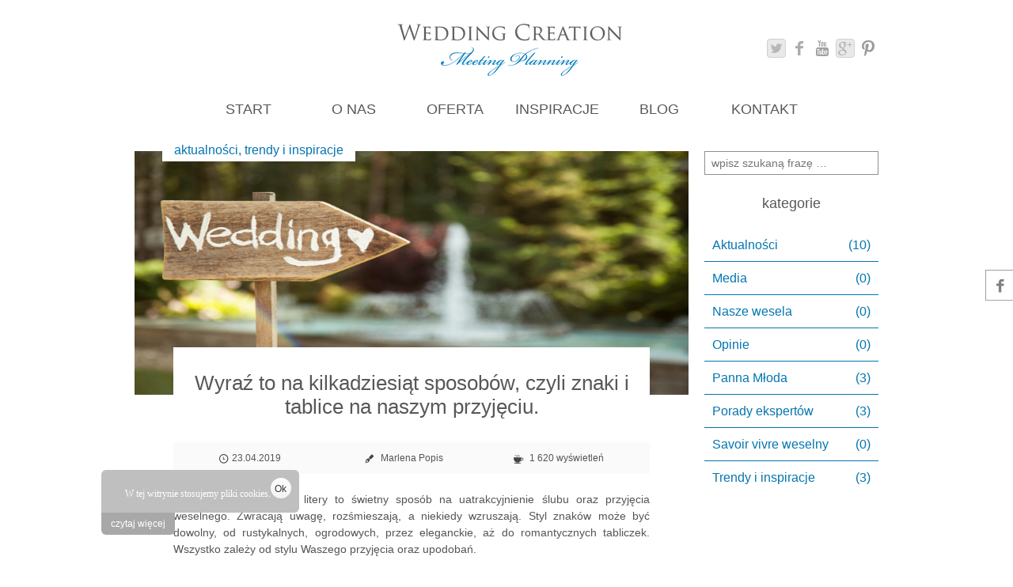

--- FILE ---
content_type: text/html; charset=UTF-8
request_url: https://weddingcreation.pl/blog/page/3/
body_size: 8387
content:
	<!doctype html>
	<!--[if !IE]>
	<html class="no-js non-ie" lang="pl-PL"
 xmlns:fb="http://ogp.me/ns/fb#" prefix="og: http://ogp.me/ns#"> <![endif]-->
	<!--[if IE 7 ]>
	<html class="no-js ie7" lang="pl-PL"
 xmlns:fb="http://ogp.me/ns/fb#" prefix="og: http://ogp.me/ns#"> <![endif]-->
	<!--[if IE 8 ]>
	<html class="no-js ie8" lang="pl-PL"
 xmlns:fb="http://ogp.me/ns/fb#" prefix="og: http://ogp.me/ns#"> <![endif]-->
	<!--[if IE 9 ]>
	<html class="no-js ie9" lang="pl-PL"
 xmlns:fb="http://ogp.me/ns/fb#" prefix="og: http://ogp.me/ns#"> <![endif]-->
	<!--[if gt IE 9]><!-->
<html class="no-js" lang="pl-PL"
 xmlns:fb="http://ogp.me/ns/fb#" prefix="og: http://ogp.me/ns#"> <!--<![endif]-->
	<head>

		<meta charset="UTF-8"/>
		<meta name="viewport" content="width=device-width, initial-scale=1.0">

		<title>Blog - Strona 3 z 3 - Organizacja wesel</title>

		<link rel="profile" href="http://gmpg.org/xfn/11"/>
		<link rel="pingback" href="https://weddingcreation.pl/xmlrpc.php"/>

		
<!-- This site is optimized with the Yoast SEO plugin v4.1 - https://yoast.com/wordpress/plugins/seo/ -->
<link rel="canonical" href="https://weddingcreation.pl/blog/page/3/" />
<link rel="prev" href="https://weddingcreation.pl/blog/page/2/" />
<meta property="og:locale" content="pl_PL" />
<meta property="og:locale:alternate" content="en_GB" />
<meta property="og:type" content="object" />
<meta property="og:title" content="Blog - Strona 3 z 3 - Organizacja wesel" />
<meta property="og:url" content="https://weddingcreation.pl/blog/page/3/" />
<meta property="og:site_name" content="Organizacja wesel" />
<!-- / Yoast SEO plugin. -->

<link rel='dns-prefetch' href='//netdna.bootstrapcdn.com' />
<link rel='dns-prefetch' href='//s.w.org' />
<link rel="alternate" type="application/rss+xml" title="Organizacja wesel &raquo; Kanał z wpisami" href="https://weddingcreation.pl/feed/" />
<link rel="alternate" type="application/rss+xml" title="Organizacja wesel &raquo; Kanał z komentarzami" href="https://weddingcreation.pl/comments/feed/" />
<link rel="alternate" type="application/rss+xml" title="Organizacja wesel &raquo; Kanał z wpisami zaszufladkowanymi do kategorii Blog" href="https://weddingcreation.pl/blog/feed/" />
		<script type="text/javascript">
			window._wpemojiSettings = {"baseUrl":"https:\/\/s.w.org\/images\/core\/emoji\/12.0.0-1\/72x72\/","ext":".png","svgUrl":"https:\/\/s.w.org\/images\/core\/emoji\/12.0.0-1\/svg\/","svgExt":".svg","source":{"concatemoji":"https:\/\/weddingcreation.pl\/wp-includes\/js\/wp-emoji-release.min.js?ver=5.4.18"}};
			/*! This file is auto-generated */
			!function(e,a,t){var n,r,o,i=a.createElement("canvas"),p=i.getContext&&i.getContext("2d");function s(e,t){var a=String.fromCharCode;p.clearRect(0,0,i.width,i.height),p.fillText(a.apply(this,e),0,0);e=i.toDataURL();return p.clearRect(0,0,i.width,i.height),p.fillText(a.apply(this,t),0,0),e===i.toDataURL()}function c(e){var t=a.createElement("script");t.src=e,t.defer=t.type="text/javascript",a.getElementsByTagName("head")[0].appendChild(t)}for(o=Array("flag","emoji"),t.supports={everything:!0,everythingExceptFlag:!0},r=0;r<o.length;r++)t.supports[o[r]]=function(e){if(!p||!p.fillText)return!1;switch(p.textBaseline="top",p.font="600 32px Arial",e){case"flag":return s([127987,65039,8205,9895,65039],[127987,65039,8203,9895,65039])?!1:!s([55356,56826,55356,56819],[55356,56826,8203,55356,56819])&&!s([55356,57332,56128,56423,56128,56418,56128,56421,56128,56430,56128,56423,56128,56447],[55356,57332,8203,56128,56423,8203,56128,56418,8203,56128,56421,8203,56128,56430,8203,56128,56423,8203,56128,56447]);case"emoji":return!s([55357,56424,55356,57342,8205,55358,56605,8205,55357,56424,55356,57340],[55357,56424,55356,57342,8203,55358,56605,8203,55357,56424,55356,57340])}return!1}(o[r]),t.supports.everything=t.supports.everything&&t.supports[o[r]],"flag"!==o[r]&&(t.supports.everythingExceptFlag=t.supports.everythingExceptFlag&&t.supports[o[r]]);t.supports.everythingExceptFlag=t.supports.everythingExceptFlag&&!t.supports.flag,t.DOMReady=!1,t.readyCallback=function(){t.DOMReady=!0},t.supports.everything||(n=function(){t.readyCallback()},a.addEventListener?(a.addEventListener("DOMContentLoaded",n,!1),e.addEventListener("load",n,!1)):(e.attachEvent("onload",n),a.attachEvent("onreadystatechange",function(){"complete"===a.readyState&&t.readyCallback()})),(n=t.source||{}).concatemoji?c(n.concatemoji):n.wpemoji&&n.twemoji&&(c(n.twemoji),c(n.wpemoji)))}(window,document,window._wpemojiSettings);
		</script>
		<style type="text/css">
img.wp-smiley,
img.emoji {
	display: inline !important;
	border: none !important;
	box-shadow: none !important;
	height: 1em !important;
	width: 1em !important;
	margin: 0 .07em !important;
	vertical-align: -0.1em !important;
	background: none !important;
	padding: 0 !important;
}
</style>
	<link rel='stylesheet' id='pt-cv-public-style-css'  href='https://weddingcreation.pl/wp-content/plugins/content-views-query-and-display-post-page/public/assets/css/cv.css?ver=1.9.3.3' type='text/css' media='all' />
<link rel='stylesheet' id='wp-block-library-css'  href='https://weddingcreation.pl/wp-includes/css/dist/block-library/style.min.css?ver=5.4.18' type='text/css' media='all' />
<link rel='stylesheet' id='contact-form-7-css'  href='https://weddingcreation.pl/wp-content/plugins/contact-form-7/includes/css/styles.css?ver=4.6.1' type='text/css' media='all' />
<link rel='stylesheet' id='cookie-notice-front-css'  href='https://weddingcreation.pl/wp-content/plugins/cookie-notice/css/front.css?ver=5.4.18' type='text/css' media='all' />
<link rel='stylesheet' id='finalTilesGallery_stylesheet-css'  href='http://weddingcreation.pl/wp-content/plugins/final-tiles-gallery/scripts/ftg.css?ver=5.4.18' type='text/css' media='all' />
<link rel='stylesheet' id='fontawesome_stylesheet-css'  href='//netdna.bootstrapcdn.com/font-awesome/4.1.0/css/font-awesome.css?ver=5.4.18' type='text/css' media='all' />
<link rel='stylesheet' id='wp-pagenavi-css'  href='https://weddingcreation.pl/wp-content/plugins/wp-pagenavi/pagenavi-css.css?ver=2.70' type='text/css' media='all' />
<link rel='stylesheet' id='responsive-style-css'  href='https://weddingcreation.pl/wp-content/themes/responsive/core/css/style.css?ver=1.9.7.6' type='text/css' media='all' />
<link rel='stylesheet' id='responsive-media-queries-css'  href='https://weddingcreation.pl/wp-content/themes/responsive/core/css/responsive.css?ver=1.9.7.6' type='text/css' media='all' />
<link rel='stylesheet' id='cyclone-template-style-dark-0-css'  href='https://weddingcreation.pl/wp-content/plugins/cyclone-slider-2/templates/dark/style.css?ver=2.12.4' type='text/css' media='all' />
<link rel='stylesheet' id='cyclone-template-style-default-0-css'  href='https://weddingcreation.pl/wp-content/plugins/cyclone-slider-2/templates/default/style.css?ver=2.12.4' type='text/css' media='all' />
<link rel='stylesheet' id='cyclone-template-style-standard-0-css'  href='https://weddingcreation.pl/wp-content/plugins/cyclone-slider-2/templates/standard/style.css?ver=2.12.4' type='text/css' media='all' />
<link rel='stylesheet' id='cyclone-template-style-thumbnails-0-css'  href='https://weddingcreation.pl/wp-content/plugins/cyclone-slider-2/templates/thumbnails/style.css?ver=2.12.4' type='text/css' media='all' />
<!-- This site uses the Google Analytics by MonsterInsights plugin v5.5.4 - Universal enabled - https://www.monsterinsights.com/ -->
<script type="text/javascript">
	(function(i,s,o,g,r,a,m){i['GoogleAnalyticsObject']=r;i[r]=i[r]||function(){
		(i[r].q=i[r].q||[]).push(arguments)},i[r].l=1*new Date();a=s.createElement(o),
		m=s.getElementsByTagName(o)[0];a.async=1;a.src=g;m.parentNode.insertBefore(a,m)
	})(window,document,'script','//www.google-analytics.com/analytics.js','__gaTracker');

	__gaTracker('create', 'UA-60542901-1', 'auto');
	__gaTracker('set', 'forceSSL', true);
	__gaTracker('send','pageview');

</script>
<!-- / Google Analytics by MonsterInsights -->
<script type='text/javascript' src='https://weddingcreation.pl/wp-includes/js/jquery/jquery.js?ver=1.12.4-wp'></script>
<script type='text/javascript' src='https://weddingcreation.pl/wp-includes/js/jquery/jquery-migrate.min.js?ver=1.4.1'></script>
<script type='text/javascript'>
/* <![CDATA[ */
var cnArgs = {"ajaxurl":"https:\/\/weddingcreation.pl\/wp-admin\/admin-ajax.php","hideEffect":"fade","onScroll":"","onScrollOffset":"100","cookieName":"cookie_notice_accepted","cookieValue":"TRUE","cookieTime":"2592000","cookiePath":"\/","cookieDomain":""};
/* ]]> */
</script>
<script type='text/javascript' src='https://weddingcreation.pl/wp-content/plugins/cookie-notice/js/front.js?ver=1.2.37'></script>
<script type='text/javascript' src='http://weddingcreation.pl/wp-content/plugins/final-tiles-gallery/scripts/jquery.finalTilesGallery.js?ver=5.4.18'></script>
<script type='text/javascript' src='https://weddingcreation.pl/wp-content/plugins/wp-ragadjust/assets/js/ragadjust.min.js?ver=1.0.0'></script>
<script type='text/javascript' src='https://weddingcreation.pl/wp-content/themes/responsive/core/js/responsive-modernizr.min.js?ver=2.6.1'></script>
<link rel='https://api.w.org/' href='https://weddingcreation.pl/wp-json/' />
<link rel="EditURI" type="application/rsd+xml" title="RSD" href="https://weddingcreation.pl/xmlrpc.php?rsd" />
<link rel="wlwmanifest" type="application/wlwmanifest+xml" href="https://weddingcreation.pl/wp-includes/wlwmanifest.xml" /> 
<meta name="generator" content="WordPress 5.4.18" />
<meta property="fb:app_id" content="1478592279106334"/><!-- We need this for debugging -->
<!-- Responsive 1.9.7.6 -->
<style type="text/css" id="custom-background-css">
body.custom-background { background-color: #ffffff; }
</style>
		</head>

<body class="archive paged category category-blog category-27 custom-background paged-3 category-paged-3">

<div id="container" class="hfeed">

	<div class="skip-container cf">
		<a class="skip-link screen-reader-text focusable" href="#content">&darr; Skip to Main Content</a>
	</div><!-- .skip-container -->
		<div id="header">

		
		
				
		<div class="header-icons">
			<ul class="social-icons"><li class="twitter-icon"><a href="https://twitter.com/w3ddingcreation"><img src="https://weddingcreation.pl/wp-content/themes/responsive/core/icons/twitter-icon.png" width="24" height="24" alt="Twitter"></a></li><li class="facebook-icon"><a href="https://www.facebook.com/weddingcreationspoland"><img src="https://weddingcreation.pl/wp-content/themes/responsive/core/icons/facebook-icon.png" width="24" height="24" alt="Facebook"></a></li><li class="youtube-icon"><a href="https://www.youtube.com/channel/UCOjqyJD7mT_qRYYjWfItAbw"><img src="https://weddingcreation.pl/wp-content/themes/responsive/core/icons/youtube-icon.png" width="24" height="24" alt="YouTube"></a></li><li class="googleplus-icon"><a href="https://plus.google.com/116477470637034287861/posts"><img src="https://weddingcreation.pl/wp-content/themes/responsive/core/icons/googleplus-icon.png" width="24" height="24" alt="Google+"></a></li><li class="pinterest-icon"><a href="https://www.pinterest.com/wedcreation/"><img src="https://weddingcreation.pl/wp-content/themes/responsive/core/icons/pinterest-icon.png" width="24" height="24" alt="Pinterest"></a></li></ul><!-- .social-icons -->		
							
		</div>
		
				
			<div id="logo">
				<a href="https://weddingcreation.pl/"><img src="https://weddingcreation.pl/wp-content/uploads/2016/09/cropped-Logo_AI_Wedding_Creation_NOWE_2-300x811.png" width="300" height="81" alt="Organizacja wesel"/></a>
			</div><!-- end of #logo -->

		
				<div id="hiddenLogo" class="hidden none"><a href="https://weddingcreation.pl/"><img src="https://weddingcreation.pl/wp-content/themes/responsive/images/logo-white.png" alt="" /></a></div>

				<div class="main-nav"><ul id="menu-gorne-menu" class="menu"><li id="menu-item-25" class="menu-item menu-item-type-custom menu-item-object-custom menu-item-home menu-item-25"><a href="http://weddingcreation.pl/">Start</a></li>
<li id="menu-item-56" class="menu-item menu-item-type-taxonomy menu-item-object-category menu-item-56"><a href="https://weddingcreation.pl/o-nas/">O Nas</a></li>
<li id="menu-item-2271" class="menu-item menu-item-type-taxonomy menu-item-object-category menu-item-2271"><a href="https://weddingcreation.pl/oferta/">Oferta</a></li>
<li id="menu-item-2265" class="menu-item menu-item-type-post_type menu-item-object-post menu-item-2265"><a href="https://weddingcreation.pl/inspiracje/">Inspiracje</a></li>
<li id="menu-item-132" class="menu-item menu-item-type-post_type menu-item-object-post menu-item-132"><a href="https://weddingcreation.pl/dorota-krzysztof/">Realizacje</a></li>
<li id="menu-item-863" class="menu-item menu-item-type-post_type menu-item-object-page menu-item-863"><a href="https://weddingcreation.pl/blog/">Blog</a></li>
<li id="menu-item-181" class="menu-item menu-item-type-post_type menu-item-object-page menu-item-181"><a href="https://weddingcreation.pl/kontakt/">Kontakt</a></li>
</ul></div>
		
		
	</div><!-- end of #header -->

	<div id="wrapper" class="clearfix">

<div id="content-blog" class="blog-wedding grid col-700">

		<h6 class="title-archive">
			</h6>
	
	
						<div id="post-2410" class="post-2410 post type-post status-publish format-standard has-post-thumbnail hentry category-aktualnosci category-trendy-i-inspiracje tag-ceremonia tag-przyjecie-slubne tag-slub tag-tablice-na-weselu tag-wedding tag-wesele tag-znaki-na-weselu">
				
				
				<div class="post-entry">
					<div class="blog-wedding-image">
						<span class="blog-wedding-category">
							<a href="https://weddingcreation.pl/blog/aktualnosci/">Aktualności</a>, <a href="https://weddingcreation.pl/blog/trendy-i-inspiracje/">Trendy i inspiracje</a>						</span>
													<a href="https://weddingcreation.pl/wyraz-to-na-kilkadziesiat-sposobow-czyli-znaki-i-tablice-na-naszym-przyjeciu/" title="Wyraź to na kilkadziesiąt sposobów, czyli znaki i tablice na naszym przyjęciu.">
								<img width="640" height="427" src="https://weddingcreation.pl/wp-content/uploads/2015/04/shutterstock_149934743-e1429784963134.jpg" class="attachment-post-thumbnail size-post-thumbnail wp-post-image" alt="" />							</a>
											</div>
					
					<div class="blog-wedding-entry">
						
						<div class="blog-wedding-title">
							<h2 class="entry-title post-title"><a href="https://weddingcreation.pl/wyraz-to-na-kilkadziesiat-sposobow-czyli-znaki-i-tablice-na-naszym-przyjeciu/" rel="bookmark">Wyraź to na kilkadziesiąt sposobów, czyli znaki i tablice na naszym przyjęciu.</a></h2>
						</div>

						<div class="blog-wedding-meta">
							<div class="grid col-300 blog-wedding-time"><span>23.04.2019</span></div>
							<div class="grid col-300 blog-wedding-author"><span>Marlena Popis</span></div>
							<div class="grid col-300 fit blog-wedding-impressions"><span>1&nbsp;620 wyświetleń</span></div>
						</div>

						<div class="blog-wedding-content">
							<p style="text-align: justify;">Weselne znaki, tablice, litery to świetny sposób na uatrakcyjnienie ślubu oraz przyjęcia weselnego. Zwracają uwagę, rozśmieszają, a niekiedy wzruszają. Styl znaków może być dowolny, od rustykalnych, ogrodowych, przez eleganckie, aż do romantycznych tabliczek. Wszystko zależy od stylu Waszego przyjęcia oraz upodobań.</p>
<p style="text-align: justify;"> <a href="https://weddingcreation.pl/wyraz-to-na-kilkadziesiat-sposobow-czyli-znaki-i-tablice-na-naszym-przyjeciu/#more-2410" class="more-link"><span class="custom-more">czytaj więcej</span></a></p>
	
						</div>

					</div>
					
					
									</div><!-- end of .post-entry -->

				

<div class="post-edit"></div>
							</div><!-- end of #post-2410 -->
			
		
						<div id="post-2237" class="post-2237 post type-post status-publish format-standard has-post-thumbnail hentry category-aktualnosci category-porady-ekspertow">
				
				
				<div class="post-entry">
					<div class="blog-wedding-image">
						<span class="blog-wedding-category">
							<a href="https://weddingcreation.pl/blog/aktualnosci/">Aktualności</a>, <a href="https://weddingcreation.pl/blog/porady-ekspertow/">Porady ekspertów</a>						</span>
													<a href="https://weddingcreation.pl/co-mozecie-tu-znalezc/" title="Co możecie tu znaleźć.">
								<img width="900" height="396" src="https://weddingcreation.pl/wp-content/uploads/2015/04/co-mozecie-tu-znalezc.jpg" class="attachment-post-thumbnail size-post-thumbnail wp-post-image" alt="" srcset="https://weddingcreation.pl/wp-content/uploads/2015/04/co-mozecie-tu-znalezc.jpg 900w, https://weddingcreation.pl/wp-content/uploads/2015/04/co-mozecie-tu-znalezc-300x132.jpg 300w, https://weddingcreation.pl/wp-content/uploads/2015/04/co-mozecie-tu-znalezc-100x44.jpg 100w, https://weddingcreation.pl/wp-content/uploads/2015/04/co-mozecie-tu-znalezc-150x66.jpg 150w, https://weddingcreation.pl/wp-content/uploads/2015/04/co-mozecie-tu-znalezc-200x88.jpg 200w, https://weddingcreation.pl/wp-content/uploads/2015/04/co-mozecie-tu-znalezc-450x198.jpg 450w, https://weddingcreation.pl/wp-content/uploads/2015/04/co-mozecie-tu-znalezc-600x264.jpg 600w" sizes="(max-width: 900px) 100vw, 900px" />							</a>
											</div>
					
					<div class="blog-wedding-entry">
						
						<div class="blog-wedding-title">
							<h2 class="entry-title post-title"><a href="https://weddingcreation.pl/co-mozecie-tu-znalezc/" rel="bookmark">Co możecie tu znaleźć.</a></h2>
						</div>

						<div class="blog-wedding-meta">
							<div class="grid col-300 blog-wedding-time"><span>21.04.2015</span></div>
							<div class="grid col-300 blog-wedding-author"><span>Marlena Popis</span></div>
							<div class="grid col-300 fit blog-wedding-impressions"><span>451 wyświetleń</span></div>
						</div>

						<div class="blog-wedding-content">
							<p style="text-align: justify;">Przychodzi taki dzień, że stajemy się specjalistami w jakieś dziedzinie – mamy wiedzę i doświadczenie. I warto wtedy podzielić się z innymi tą wiedzą.</p>
<p style="text-align: justify;">Dlatego właśnie powstał ten blog. Znajdziecie na nim wskazówki, opinie, recenzje i inspiracje dotyczące organizacji ślubu i wesela, przygotowania dekoracji , zaproszenia gości czy savoir-vivre’u weselnego.</p>
<p style="text-align: justify;"> <a href="https://weddingcreation.pl/co-mozecie-tu-znalezc/#more-2237" class="more-link"><span class="custom-more">czytaj więcej</span></a></p>
	
						</div>

					</div>
					
					
									</div><!-- end of .post-entry -->

				

<div class="post-edit"></div>
							</div><!-- end of #post-2237 -->
			
					<div class="navigation">
								<div class='wp-pagenavi'>
<span class='pages'>Strona 3 z 3</span><a class="previouspostslink" rel="prev" href="https://weddingcreation.pl/blog/page/2/">&laquo;</a><a class="page smaller" href="https://weddingcreation.pl/blog/">1</a><a class="page smaller" href="https://weddingcreation.pl/blog/page/2/">2</a><span class='current'>3</span>
</div>			</div><!-- end of .navigation -->
		
</div><!-- end of #content-archive -->


	
 	
	 
	
	<div id="widgets" class="grid col-220 fit">
				
		
		<div id="search-2" class="widget-wrapper widget_search"><form method="get" id="searchform" action="https://weddingcreation.pl/">
	<label class="screen-reader-text" for="s">Search for:</label>
	<input type="text" class="field" name="s" id="s" placeholder="wpisz szukaną frazę &hellip;" />
	<input type="submit" class="submit" name="submit" id="searchsubmit" value="Idź" />
</form></div><div id="sub_categories_widget-2" class="widget-wrapper widget_sub_categories"><div class="widget-title"><h3>kategorie</h3></div><ul>	<li class="cat-item cat-item-31"><a href="https://weddingcreation.pl/blog/aktualnosci/">Aktualności</a> (10)
</li>
	<li class="cat-item cat-item-35"><a href="https://weddingcreation.pl/blog/media/">Media</a> (0)
</li>
	<li class="cat-item cat-item-82"><a href="https://weddingcreation.pl/blog/nasze-wesela/">Nasze wesela</a> (0)
</li>
	<li class="cat-item cat-item-39"><a href="https://weddingcreation.pl/blog/opinie/">Opinie</a> (0)
</li>
	<li class="cat-item cat-item-43"><a href="https://weddingcreation.pl/blog/panna-mloda/">Panna Młoda</a> (3)
</li>
	<li class="cat-item cat-item-37"><a href="https://weddingcreation.pl/blog/porady-ekspertow/">Porady ekspertów</a> (3)
</li>
	<li class="cat-item cat-item-86"><a href="https://weddingcreation.pl/blog/savoir-vivre-weselny/">Savoir vivre weselny</a> (0)
</li>
	<li class="cat-item cat-item-33"><a href="https://weddingcreation.pl/blog/trendy-i-inspiracje/">Trendy i inspiracje</a> (3)
</li>
</ul></div>
			</div><!-- end of #widgets -->

	

	
</div><!-- end of #wrapper -->
</div><!-- end of #container -->

<div id="footer" class="clearfix">
	
	<div id="footer-wrapper">

		
		<div class="grid col-940">

			<div class="grid col-540">
							</div><!-- end of col-540 -->

			<div class="grid col-380 fit">
							</div><!-- end of col-380 fit -->

		</div><!-- end of col-940 -->
			<div id="colophon-widget" class="grid col-940">
		
		
			<div id="text-4" class="colophon-widget widget-wrapper widget_text">			<div class="textwidget"><div class="pt-cv-wrapper"><div class="pt-cv-view pt-cv-grid pt-cv-colsys" id="pt-cv-view-685138c78c"><div data-id="pt-cv-page-1" class="pt-cv-page" data-cvc="1"><div class="col-md-12 col-sm-6 col-xs-12 pt-cv-content-item pt-cv-1-col" ><div class='pt-cv-ifield'><div class="pt-cv-content"><p><img class="alignleft wp-image-208 size-full" style="padding-left: 50px; margin: 0 -110px 0 0;" src="http://weddingcreation.pl/wp-content/uploads/2015/03/oferta-stopka1.jpg" alt="" srcset="https://weddingcreation.pl/wp-content/uploads/2015/03/oferta-stopka1.jpg 347w, https://weddingcreation.pl/wp-content/uploads/2015/03/oferta-stopka1-300x228.jpg 300w, https://weddingcreation.pl/wp-content/uploads/2015/03/oferta-stopka1-100x76.jpg 100w, https://weddingcreation.pl/wp-content/uploads/2015/03/oferta-stopka1-150x114.jpg 150w, https://weddingcreation.pl/wp-content/uploads/2015/03/oferta-stopka1-200x152.jpg 200w" sizes="(max-width: 347px) 100vw, 347px" /></p>
<p>&nbsp;</p>
<h3 style="text-align: center;">Znajdź idealne rozwiązanie dnia Waszego<br />
ślubu i wesela.</h3>
<p style="text-align: center;"><a class="button" href="/oferta">oferta</a></p>
</div></div></div></div></div></div></div>
		</div>
		
			</div><!-- end of #colophon-widget -->

		<div class="grid col-300 copyright">
			&copy; 2026<a href="https://weddingcreation.pl/" title="Wedding Creation">
								Wedding Creation
			</a>
		</div><!-- end of .copyright -->

		<div class="grid col-300 bottom-logo">
			<a href="https://weddingcreation.pl/"><img src="https://weddingcreation.pl/wp-content/uploads/2016/09/cropped-Logo_AI_Wedding_Creation_NOWE_2-300x811.png" width="300" height="81" alt="Organizacja wesel"/></a>
		</div>

		<div class="grid col-300 fit powered">
				
			Projekt i wykonanie <a href="http://plusbrand.pl/" title="Plus Brand">
				<img src="http://plusbrand.pl/wp-content/uploads/logo-plus-brand-projekt-grey.png" alt="Plus Brand"/></a>
		</div><!-- end .powered -->
		
		<div class="scroll-top">
			<a href="#scroll-top" title="przewiń do góry">></a>
		</div>

	</div><!-- end #footer-wrapper -->

	</div><!-- end #footer -->

				<script type="text/javascript">

				    ragadjust( 'p', 'all' );

				</script>
				<script type='text/javascript'>
/* <![CDATA[ */
var aflb = {"slideon":"hover","placement":"right","width":"245"};
/* ]]> */
</script>
<script type='text/javascript' src='https://weddingcreation.pl/wp-content/plugins/aspexi-facebook-like-box/js/aflb.js?ver=5.4.18'></script>
<script type='text/javascript' src='https://weddingcreation.pl/wp-content/plugins/contact-form-7/includes/js/jquery.form.min.js?ver=3.51.0-2014.06.20'></script>
<script type='text/javascript'>
/* <![CDATA[ */
var _wpcf7 = {"recaptcha":{"messages":{"empty":"Potwierd\u017a, \u017ce nie jeste\u015b robotem."}},"cached":"1"};
/* ]]> */
</script>
<script type='text/javascript' src='https://weddingcreation.pl/wp-content/plugins/contact-form-7/includes/js/scripts.js?ver=4.6.1'></script>
<script type='text/javascript'>
/* <![CDATA[ */
var PT_CV_PUBLIC = {"_prefix":"pt-cv-","page_to_show":"5","_nonce":"b89c471d32","is_admin":"","is_mobile":"","ajaxurl":"https:\/\/weddingcreation.pl\/wp-admin\/admin-ajax.php","lang":"","loading_image_src":"data:image\/gif;base64,R0lGODlhDwAPALMPAMrKygwMDJOTkz09PZWVla+vr3p6euTk5M7OzuXl5TMzMwAAAJmZmWZmZszMzP\/\/\/yH\/[base64]\/wyVlamTi3nSdgwFNdhEJgTJoNyoB9ISYoQmdjiZPcj7EYCAeCF1gEDo4Dz2eIAAAh+QQFCgAPACwCAAAADQANAAAEM\/DJBxiYeLKdX3IJZT1FU0iIg2RNKx3OkZVnZ98ToRD4MyiDnkAh6BkNC0MvsAj0kMpHBAAh+QQFCgAPACwGAAAACQAPAAAEMDC59KpFDll73HkAA2wVY5KgiK5b0RRoI6MuzG6EQqCDMlSGheEhUAgqgUUAFRySIgAh+QQFCgAPACwCAAIADQANAAAEM\/DJKZNLND\/[base64]"};
var PT_CV_PAGINATION = {"first":"\u00ab","prev":"\u2039","next":"\u203a","last":"\u00bb","goto_first":"Go to first page","goto_prev":"Go to previous page","goto_next":"Go to next page","goto_last":"Go to last page","current_page":"Current page is","goto_page":"Go to page"};
/* ]]> */
</script>
<script type='text/javascript' src='https://weddingcreation.pl/wp-content/plugins/content-views-query-and-display-post-page/public/assets/js/cv.js?ver=1.9.3.3'></script>
<script type='text/javascript' src='https://weddingcreation.pl/wp-content/plugins/gallery-by-supsystic/src/GridGallery/Colorbox/jquery-colorbox/jquery.colorbox.js?ver=1.9.11'></script>
<script type='text/javascript' src='https://weddingcreation.pl/wp-content/plugins/gallery-by-supsystic/src/GridGallery/Colorbox/jquery-colorbox/i18n/jquery.colorbox-pl.js?ver=1.9.11'></script>
<script type='text/javascript' src='https://weddingcreation.pl/wp-content/themes/responsive/core/js/responsive-scripts.min.js?ver=1.2.6'></script>
<script type='text/javascript' src='https://weddingcreation.pl/wp-content/themes/responsive/core/js/jquery.placeholder.min.js?ver=2.0.7'></script>
<script type='text/javascript' src='https://weddingcreation.pl/wp-content/plugins/cyclone-slider-2/libs/cycle2/jquery.cycle2.min.js?ver=2.12.4'></script>
<script type='text/javascript' src='https://weddingcreation.pl/wp-content/plugins/cyclone-slider-2/libs/cycle2/jquery.cycle2.carousel.min.js?ver=2.12.4'></script>
<script type='text/javascript' src='https://weddingcreation.pl/wp-content/plugins/cyclone-slider-2/libs/cycle2/jquery.cycle2.swipe.min.js?ver=2.12.4'></script>
<script type='text/javascript' src='https://weddingcreation.pl/wp-content/plugins/cyclone-slider-2/libs/cycle2/jquery.cycle2.tile.min.js?ver=2.12.4'></script>
<script type='text/javascript' src='https://weddingcreation.pl/wp-content/plugins/cyclone-slider-2/libs/cycle2/jquery.cycle2.video.min.js?ver=2.12.4'></script>
<script type='text/javascript' src='https://weddingcreation.pl/wp-content/plugins/cyclone-slider-2/templates/dark/script.js?ver=2.12.4'></script>
<script type='text/javascript' src='https://weddingcreation.pl/wp-content/plugins/cyclone-slider-2/templates/thumbnails/script.js?ver=2.12.4'></script>
<script type='text/javascript' src='https://weddingcreation.pl/wp-content/plugins/cyclone-slider-2/js/client.js?ver=2.12.4'></script>
<script type='text/javascript' src='https://weddingcreation.pl/wp-includes/js/wp-embed.min.js?ver=5.4.18'></script>
<div id="fb-root"></div>
            <script>(function(d, s, id) {
                var js, fjs = d.getElementsByTagName(s)[0];
                if (d.getElementById(id)) return;
                js = d.createElement(s); js.id = id;
                js.src = "//connect.facebook.net/pl_PL/sdk.js#xfbml=1&version=v2.5";
                fjs.parentNode.insertBefore(js, fjs);
            }(document, 'script', 'facebook-jssdk'));</script>
            <style type="text/css">@media (max-width: 305px) { .aspexifblikebox { display: none; } } .fb-xfbml-parse-ignore {display: none;} .aspexifblikebox{box-sizing: content-box;-webkit-box-sizing: content-box;-moz-box-sizing: content-box;background: url("https://weddingcreation.pl/wp-content/plugins/aspexi-facebook-like-box/images/fb1-right.png") no-repeat scroll left transparent; float: right;height: 285px;padding: 0 5px 0 48px;width: 245px;z-index:  99999;position:fixed;right:-250px;top:50%;margin-top:-142px;cursor:pointer;} .aspexifblikebox div{ padding: 0; margin-right:-8px; border:2px solid #3B5998; background:#ffffff;} .aspexifblikebox span a{color: gray;text-decoration:none;} .aspexifblikebox span a:hover{text-decoration:underline;} } </style>
            <div class="aspexifblikebox"><div class="fb-page" data-href="https://www.facebook.com/weddingcreationmeetingplanning/" data-width="245" data-height="285" data-hide-cover="false" data-show-facepile="true" data-show-posts="false"><div class="fb-xfbml-parse-ignore"><blockquote cite="https://www.facebook.com/weddingcreationmeetingplanning/"><a href="https://www.facebook.com/weddingcreationmeetingplanning/">Facebook</a></blockquote></div></div></div><!-- Facebook Comments Plugin for WordPress: http://peadig.com/wordpress-plugins/facebook-comments/ -->
<div id="fb-root"></div>
<script>(function(d, s, id) {
  var js, fjs = d.getElementsByTagName(s)[0];
  if (d.getElementById(id)) return;
  js = d.createElement(s); js.id = id;
  js.src = "//connect.facebook.net/pl_PL/sdk.js#xfbml=1&appId=1478592279106334&version=v2.3";
  fjs.parentNode.insertBefore(js, fjs);
}(document, 'script', 'facebook-jssdk'));</script>

			<div id="cookie-notice" role="banner" class="cn-bottom wp-default" style="color: #fff; background-color: #bfbfbf;"><div class="cookie-notice-container"><span id="cn-notice-text">W tej witrynie stosujemy pliki cookies.</span><a href="#" id="cn-accept-cookie" data-cookie-set="accept" class="cn-set-cookie button wp-default">Ok</a><a href="https://weddingcreation.pl/cookie-policy/" target="_blank" id="cn-more-info" class="button wp-default">czytaj więcej</a>
				</div>
			</div><script type="text/javascript">
/* <![CDATA[ */
var google_conversion_id = 926973585;
var google_custom_params = window.google_tag_params;
var google_remarketing_only = true;
/* ]]> */
</script>
<script type="text/javascript" 
src="//www.googleadservices.com/pagead/conversion.js">
</script>
<noscript>
<div style="display:inline;">
<img height="1" width="1" style="border-style:none;" alt="" 
src="//googleads.g.doubleclick.net/pagead/viewthroughconversion/926973585/?value=0&amp;guid=ON&amp;script=0"/>
</div>
</noscript>
</body>
</html>
<!-- Page generated by LiteSpeed Cache 3.0.9 on 2026-01-20 08:44:42 -->

--- FILE ---
content_type: text/css
request_url: https://weddingcreation.pl/wp-content/themes/responsive/core/css/style.css?ver=1.9.7.6
body_size: 13061
content:
/* CSS Rules: Sorted alphabetically for better organization. */

@font-face {
    font-family: BickhamScript;
    src: url(BickhamScript.otf);
}

/* =Reset CSS (v2.0) http://meyerweb.com/eric/tools/css/reset/
-------------------------------------------------------------- */
html,
body,
div,
span,
applet,
object,
iframe,
h1,
h2,
h3,
h4,
h5,
h6,
p,
blockquote,
pre,
a,
abbr,
acronym,
address,
big,
cite,
code,
del,
dfn,
em,
img,
ins,
kbd,
q,
s,
samp,
small,
strike,
strong,
sub,
sup,
tt,
var,
b,
u,
i,
center,
dl,
dt,
dd,
ol,
ul,
li,
fieldset,
form,
label,
legend,
table,
caption,
tbody,
tfoot,
thead,
tr,
th,
td,
article,
aside,
canvas,
details,
embed,
figure,
figcaption,
footer,
header,
hgroup,
menu,
nav,
output,
ruby,
section,
summary,
time,
mark,
audio,
video {
	margin: 0;
	padding: 0;
	border: 0;
	font: inherit;
	font-size: 100%;
	vertical-align: baseline;
}

/*HTML5 display-role reset for older browsers */
article,
aside,
details,
figcaption,
figure,
footer,
header,
hgroup,
menu,
nav,
section {
	display: block;
}

body {
	line-height: 1;
}

ol,
ul {
	list-style: none;
}

blockquote,
q {
	quotes: none;
}

blockquote:before,
blockquote:after,
q:before,
q:after {
	content: "";
	content: none;
}

table {
	border-spacing: 0;
	border-collapse: collapse;
}

button,
input,
select,
textarea {
	overflow: visible;
	width: auto;
	margin: 0;
	font-size: 100%;
	vertical-align: baseline;
}

textarea {
	overflow: auto;
	vertical-align: text-top;
}

/* =Horizontal Rule
-------------------------------------------------------------- */
hr {
	float: none;
	clear: both;
	width: 100%;
	height: 1px;
	border: none;
	color: #ddd;
	background: #ddd;
}

hr.space {
	color: #fff;
	background: #fff;
}

/* =Base
-------------------------------------------------------------- */
html {
	height: 100%;
}

body {
	color: #555;
	background: #efefef;
	font-family: "Open Sans", sans-serif;
	font-size: 14px;
	line-height: 1.5em;
	font-weight: 300;

	-webkit-font-smoothing: antialiased;
	-moz-font-smoothing: antialiased;
	font-smoothing: antialiased;
	text-rendering: optimizeLegibility;
}

/* =Typography
-------------------------------------------------------------- */
p {
	word-wrap: break-word;
}

i,
em,
dfn,
cite {
	font-style: italic;
}

tt,
var,
pre,
kbd,
samp,
code {
	font-family: monospace, serif;
	font-style: normal;
}

b,
strong {
	font-weight: 700;
}

pre {
	-webkit-box-sizing: border-box;
	-moz-box-sizing: border-box;
	box-sizing: border-box;
	width: 100%;
	height: auto;
	margin: 0;
	padding: 6px 10px;
	border: 1px solid #aaa;
	border-bottom-color: #ccc;
	-webkit-border-radius: 2px;
	-moz-border-radius: 2px;
	border-radius: 2px;
	outline: none;
	background: #f4f4f4;
	-webkit-box-shadow: 0 1px 0 #fff, inset 0 1px 1px rgba(0, 0, 0, 0.2);
	-moz-box-shadow: 0 1px 0 #fff, inset 0 1px 1px rgba(0, 0, 0, 0.2);
	box-shadow: 0 1px 0 #fff, inset 0 1px 1px rgba(0, 0, 0, 0.2);
	vertical-align: middle;
	white-space: pre-wrap;
	word-wrap: break-word;
}

del {
	color: #555;
	text-decoration: line-through;
}

ins,
dfn {
	border-bottom: 1px solid #ccc;
}

sup,
sub,
small {
	font-size: 85%;
}

abbr,
acronym {
	font-size: 85%;
	letter-spacing: 0.1em;
	text-transform: uppercase;
}

a abbr,
a acronym {
	border: none;
}

dfn[title],
abbr[title],
acronym[title] {
	border-bottom: 1px solid #ccc;
	cursor: help;
}

sup {
	vertical-align: super;
}

sub {
	vertical-align: sub;
}

/* =Responsive 12 Column Grid
    http://demos.cyberchimps.com/responsivepro/responsive-grid/
-------------------------------------------------------------- */
.grid {
	float: left;
	margin-bottom: 2.127659574468%;
	padding-top: 0;
}

.grid-right {
	float: right;
	margin-bottom: 2.127659574468%;
	padding-top: 0;
}

.col-60,
.col-140,
.col-220,
.col-300,
.col-380,
.col-460,
.col-540,
.col-620,
.col-700,
.col-780,
.col-860 {
	margin-right: 2.127659574468%;
}

.col-60 {
	width: 6.382978723404%;
}

.col-140 {
	width: 14.893617021277%;
}

.col-220 {
	width: 23.404255319149%;
}

.col-300 {
	width: 31.914893617021%;
}

.col-380 {
	width: 40.425531914894%;
}

.col-460 {
	width: 48.936170212766%;
}

.col-540 {
	width: 57.446808510638%;
}

.col-620 {
	width: 65.957446808511%;
}

.col-700 {
	width: 74.468085106383%;
}

.col-780 {
	width: 82.978723404255%;
}

.col-860 {
	width: 91.489361702128%;
}

.col-940 {
	width: 100%;
}

.fit {
	margin-right: 0 !important;
	margin-left: 0 !important;
}

/* =Visibility
-------------------------------------------------------------- */
.hidden {
	visibility: hidden;
}

.visible {
	visibility: visible;
}

.none {
	display: none;
}

.hide-desktop {
	display: none;
}

.show-desktop {
	display: block;
}

/* =Responsive Images
-------------------------------------------------------------- */
img {
	max-width: 100%;
	height: auto;
	border: 0;
	-ms-interpolation-mode: bicubic;
	vertical-align: middle;
}

.ie8 img {
	width: auto\9;
	height: auto;
}

.ie8 img.size-large {
	width: auto;
	max-width: 60%;
}

/* =Responsive Videos
-------------------------------------------------------------- */
video {
	width: 100%;
	max-width: 100%;
	height: auto;
}

/* =Responsive Embeds/Objects
-------------------------------------------------------------- */
embed,
object {
	max-width: 100%;
}

svg:not(:root) {
	overflow: hidden;
}

/* =Links
-------------------------------------------------------------- */
a {
	color: #0475b0;
	font-weight: 400;
	text-decoration: none;
}

a:hover,
a:focus,
a:active {
	outline: 0;
	color: #444;
	text-decoration: none;
}

::selection {
	color: #fff;
	background: #999;
	text-shadow: none;
}

/* =Forms
-------------------------------------------------------------- */
label {
	display: inline-block;
	padding: 2px 0;
	font-weight: 700;
}

legend {
	padding: 2px 5px;
}

fieldset {
	margin: 0 0 1.5em;
	padding: 1em 2em;
	border: 1px solid #ccc;
}

select,
input[type="text"],
input[type="password"],
input[type="email"] {
	-webkit-box-sizing: border-box;
	-moz-box-sizing: border-box;
	box-sizing: border-box;
	max-width: 100%;
	margin: 0;
	padding: 6px 8px;
	border: 1px solid #aaa;
	-webkit-border-radius: 0px;
	-moz-border-radius: 0px;
	border-radius: 0px;
	outline: none;
	background-color: #fff;
	/*
	-webkit-box-shadow: 0 1px 0 #fff, inset 0 1px 1px rgba(0, 0, 0, 0.2);
	-moz-box-shadow: 0 1px 0 #fff, inset 0 1px 1px rgba(0, 0, 0, 0.2);
	box-shadow: 0 1px 0 #fff, inset 0 1px 1px rgba(0, 0, 0, 0.2);
	*/
	vertical-align: middle;
	cursor: text;
}

select {
	max-width: 100%;
	height: auto;
}

area,
textarea {
	overflow: auto;
	-webkit-box-sizing: border-box;
	-moz-box-sizing: border-box;
	box-sizing: border-box;
	max-width: 100%;
	height: auto;
	margin: 0;
	padding: 8px 10px;
	border: 1px solid #aaa;
	-webkit-border-radius: 0px;
	border-radius: 0px;
	outline: none;
	background-color: #fff;
	/*
	-webkit-box-shadow: 0 1px 0 #fff, inset 0 1px 1px rgba(0, 0, 0, 0.2);
	-moz-box-shadow: 0 1px 0 #fff, inset 0 1px 1px rgba(0, 0, 0, 0.2);
	box-shadow: 0 1px 0 #fff, inset 0 1px 1px rgba(0, 0, 0, 0.2);
	*/
}

map area {
	padding: 0;
	border: 0;
}

input,
select {
	cursor: pointer;
}

area:focus,
input:focus,
textarea:focus {
	border: 1px solid #6cf;
}

input[type="text"],
input[type="password"] {
	cursor: text;
}

/* =IE Forms
-------------------------------------------------------------- */
.ie7 area,
.ie7 select,
.ie7 textarea,
.ie7 input[type="text"],
.ie7 input[type="password"],
.ie7 input[type="email"] {
	width: 96%;
}

/* =IE6 Notice
-------------------------------------------------------------- */
.msie-box {
	display: block;
	position: absolute;
	top: 60px;
	width: 100%;
	max-width: 960px;
	margin: 0 auto;
	padding: 10px;
	border: 1px solid #f0c36d;
	color: #212121;
	background-color: #f9edbe;
	text-align: center;
}

.msie-box a {
	color: #212121;
}

/* =Tables
-------------------------------------------------------------- */
th,
td,
table {
	border: 1px solid #ddd;
}

table {
	width: 100%;
	border-collapse: collapse;
}

/* =Lists
-------------------------------------------------------------- */
ul {
	margin: 0;
	padding: 0;
	list-style-type: disc;
}

ol {
	margin: 0;
	padding: 0;
	line-height: 22px;
	list-style-position: outside;
	list-style-type: decimal;
}

dt {
	font-weight: 400;
}

/* =Blockquote
-------------------------------------------------------------- */
blockquote {
	overflow: auto;
	margin: 20px;
	padding: 0 0 10px 12px;
	border: none;
	border-left: 4px solid #d6d6d6;
	background: #f9f9f9;
}

blockquote p {
	font-family: "Georgia", "Times New Roman", Times, serif;
	font-size: 18px;
	font-style: italic;
	line-height: 26px;
}

/* =Headings
-------------------------------------------------------------- */
h1,
h2,
h3,
h4,
h5,
h6,
h1 a,
h2 a,
h3 a,
h4 a,
h5 a,
h6 a {
	font-weight: 700;
	line-height: 1.0em;
	word-wrap: break-word;
}

h1 {
	margin-top: 0.5em;
	margin-bottom: 0.5em;
	font-size: 2.625em; /* = 42px */
}

h2 {
	margin-top: 0.75em;
	margin-bottom: 0.75em;
	font-size: 2.250em; /* = 36px */
}

h3 {
	margin-top: 0.857em;
	margin-bottom: 0.857em;
	font-size: 1.875em; /* = 30px */
}

h4 {
	margin-top: 1em;
	margin-bottom: 1em;
	font-size: 1.500em; /* = 24px */
}

h5 {
	margin-top: 1.125em;
	margin-bottom: 1.125em;
	font-size: 1.125em; /* = 18px */
}

h6 {
	margin-top: 1.285em;
	margin-bottom: 1.285em;
	font-size: 1.000em; /* = 16px */
}

/* =Margins & Paddings
-------------------------------------------------------------- */
p,
hr,
dl,
pre,
form,
table,
address,
blockquote {
	margin: 1.6em 0;
}

th,
td {
	padding: 0.8em;
}

caption {
	padding-bottom: 0.8em;
}

blockquote {
	padding: 0 1em;
}

blockquote:first-child {
	margin: 0.8em 0;
}

fieldset {
	margin: 1.6em 0;
	padding: 0 1em 1em;
}

legend {
	padding-right: 0.8em;
	padding-left: 0.8em;
}

legend + * {
	margin-top: 1em;
}

input,
textarea {
	padding: 0.3em 0.4em 0.15em;
}

select {
	padding: 0.1em 0.2em 0;
}

option {
	padding: 0 0.4em;
}

dt {
	margin-top: 0.8em;
	margin-bottom: 0.4em;
}

ul {
	list-style-type: disc;
}

ol {
	list-style-type: decimal;
}

ul,
ol {
	margin: 0 1.5em 1.5em 0;
	padding-left: 2.0em;
}

li ul,
li ol {
	margin: 0;
}

form div {
	margin-bottom: 0.8em;
}

/* =Globals
-------------------------------------------------------------- */
#container {
	max-width: 940px;
	margin: 0 auto;
	padding: 0 25px;
}

#wrapper {
	clear: both;
	position: relative;
	margin: 10px auto 10px auto;
	padding: 0 0px 10px 0px;
	background-color: #fff;
	z-index: 0;
}

.front-page #wrapper {
	margin: 17px auto 17px auto;
	padding: 0;
	border: none;
	background-color: transparent;
}

#header {
	margin: 0;
	text-align: center;
	padding-top: 8px;
	position: relative;
	z-index: 2;
}

#footer {
	clear: both;
	max-width: 960px;
	margin: 0 auto;
	padding: 0 25px 0 25px;
}

#footer-wrapper {
	margin: 0;
	padding: 0;
}

/* =Header
-------------------------------------------------------------- */
#logo {
	margin: 0;
	padding-bottom: 13px;
}

#logo .podpis {
	color: #0475b0;
	font-size: 45px;
	font-weight: 300;
	display: block;
	padding-top: 10px;
	font-family: BickhamScript;
}

.site-name {
	display: block;
	padding-top: 20px;
	font-size: 2.063em; /* = 33px */
	line-height: 1.0em;
}

.site-name a {
	color: #333;
	font-weight: 700;
}

.site-description {
	display: block;
	margin: 10px 0;
	color: #afafaf;
	font-size: 0.875em; /* = 14px */
}

/* =Content
-------------------------------------------------------------- */
#content {
	margin-top: 20px;
	margin-bottom: 20px;
}

#content-full {
	margin-top: 40px;
	margin-bottom: 20px;
}

#content-blog {
	margin-top: 20px;
	margin-bottom: 20px;
}

#content-images {
	margin-bottom: 20px;
}

#content-search {
	margin-top: 20px;
	margin-bottom: 20px;
}

#content-archive {
	margin-top: 10px;
	margin-bottom: 10px;
}

#content-sitemap {
	margin-top: 40px;
	margin-bottom: 20px;
}

#content-sitemap a {
	font-size: 12px;
}

#content .sticky {
	clear: both;
}

#content h1 {
	margin-top: 0;
	font-size: 21px;
	color: #0475b0;
	font-weight: 300;
}

#content h4 {
	color: #0475b0;
	font-size: 16px;
	font-weight: 300;
}

#content-blog h2 {
	margin-top: 0;
}

#content-blog .title-archive {
	display: none;
}


/* =Templates (Landing Page)
-------------------------------------------------------------- */
.page-template-landing-page-php .menu,
.page-template-landing-page-php .top-menu,
.page-template-landing-page-php .main-nav,
.page-template-landing-page-php .footer-menu,
.page-template-landing-page-php .sub-header-menu {
	display: none;
}

/* =Author Meta (Author's Box)
-------------------------------------------------------------- */
#author-meta {
	display: block;
	clear: both;
	overflow: hidden;
	margin: 30px 0 40px 0;
	padding: 10px;
	border: 1px solid #d6d6d6;
	-webkit-border-radius: 4px;
	-moz-border-radius: 4px;
	border-radius: 4px;
	background: #f9f9f9;
}

#author-meta img {
	float: left;
	padding: 10px 15px 0 5px;
}

#author-meta p {
	margin: 0;
	padding: 5px;
}

#author-meta .about-author {
	margin: 10px 0 0 0;
	font-weight: 700;
}

/* =Featured Content
-------------------------------------------------------------- */
#featured {
	width: 99.893617021277%;
	padding-bottom: 40px;
	border: 1px solid #e5e5e5;
	-webkit-border-radius: 4px;
	-moz-border-radius: 4px;
	border-radius: 4px;
	background-color: #fff;
}

#featured p {
	padding: 0 40px 0 40px;
	font-size: 18px;
	font-weight: 200;
	line-height: 27px;
	text-align: center;
}

#featured-image {
	margin: 40px 0 0 0;
}

#featured-image .fluid-width-video-wrapper {
	margin-left: -20px;
}

.featured-image img {
	margin-top: 44px;
}

/* =Post
-------------------------------------------------------------- */
.comments-link {
	font-size: 12px;
}

#cancel-comment-reply-link {
	color: #900;
}

.post-data {
	clear: both;
	margin-top: 20px;
	font-size: 12px;
	font-weight: 700;
}

.post-data a {
	color: #111;
}

.post-entry {
	clear: both;
}

.post-meta {
	clear: both;
	margin-bottom: 10px;
	color: #9f9f9f;
	font-size: 12px;
}

.post-edit {
	display: block;
	clear: both;
	margin: 1.5em 0;
	font-size: 12px;
}

.post-search-terms {
	clear: both;
}

.read-more {
	clear: both;
	font-weight: 700;
}

.attachment-entry {
	clear: both;
	text-align: center;
}

/* =bbPress
    bbPress has its own breadcrumb lists
-------------------------------------------------------------- */
.bbpress .breadcrumb-list,
.bbpress .post-meta {
	display: none;
}

/* =Symbols
-------------------------------------------------------------- */
.ellipsis {
	margin-left: 5px;
	color: #aaa;
	font-size: 18px;
}

.form-allowed-tags {
	display: none;
	font-size: 10px;
}

/* =Widgets
-------------------------------------------------------------- */
.widget-wrapper {
	margin: 0 0 10px;
	padding: 0px;
	background-color: #FFF;
}

.widget-wrapper select,
.widget-wrapper input[type="text"],
.widget-wrapper input[type="password"],
.widget-wrapper  input[type="email"] {
	width: 75%;
}

#widgets {
	margin-top: 20px;
}

#widgets a {
	display: inline-block;
	margin: 0;
	padding: 0;
	text-decoration: none;
}

#widgets form {
	margin: 0;
}

#widgets ul,
#widgets ol {
	padding: 0 0 0 20px;
}

#widgets ul li a {
	display: inline;
	text-decoration: none;
}

#widgets .widget-title img {
	float: right;
	position: relative;
	top: 4px;
	width: 11px;
	height: 11px;
}

#widgets .rss-date {
	padding: 6px 12px;
	line-height: 18px;
}

#widgets .rssSummary {
	padding: 10px;
}

#widgets cite {
	padding: 6px 12px;
	font-style: normal;
	line-height: 18px;
}

#widgets .tagcloud,
#widgets .textwidget {
	display: block;
	margin: 0;
	line-height: 1.5em;
	word-wrap: break-word;
}

#widgets .textwidget a {
	display: inline;
}

#widgets ul .children {
	padding: 0 0 0 10px;
}

#widgets .author {
	padding-top: 4px;
	font-weight: 700;
}

.widget_archive select,
#cat {
	display: block;
	margin: 0 15px 0 0;
}



.colophon-widget {
	min-height: 0;
	background: none;
}

.colophon-widget select,
.colophon-widget input[type="text"],
.colophon-widget input[type="password"],
.colophon-widget input[type="email"] {
	width: 100%;
}



.top-widget {
	float: right;
	clear: right;
	width: 45%;
	min-height: 0;
	padding: 0 3px 0 0;
	border: none;
	background: none;
	text-align: right;
}

.top-widget ul {
	padding: 0;
}

.top-widget select,
.top-widget input[type="text"],
.top-widget input[type="password"],
.top-widget input[type="email"] {
	width: auto;
}

.top-widget #searchform {
	margin: 0;
}


#widgets #searchform {
	margin-bottom: 15px;
}

#widgets #searchform .field {
	border: 1px solid #8f8f8f;
	box-shadow: none;
	width: 100%;
	-webkit-box-sizing: border-box;
	-moz-box-sizing: border-box;
	box-sizing: border-box;
}

#widgets #searchform .submit {
	display: none;
}

#widgets #searchform {
	
}


/* =Titles
-------------------------------------------------------------- */
.featured-title {
	margin: 0;
	padding-top: 40px;
	font-size: 60px;
	text-align: center;
	letter-spacing: -1px;
}

.featured-subtitle {
	padding: 0 10px;
	text-align: center;
}

.widget-title h3,
.widget-title-home h3 {
	display: block;
	margin: 0;
	padding: 0 0 20px 0;
	font-size: 24px;
	font-weight: 700;
	line-height: 23px;
	text-align: left;
}

.top-widget .widget-title h3 {
	padding: 0;
	font-size: 14px;
	text-align: right;
}

.widget-title a {
	padding: 0 !important;
	border-bottom: none;
}

.title-404 {
	color: #933;
}

/* =404 Page
-------------------------------------------------------------- */
.error404 select,
.error404 input[type="text"],
.error404 input[type="password"],
.error404 input[type="email"] {
	width: auto;
}

/* =Accessibility
-------------------------------------------------------------- */
.screen-reader-text {
	clip: rect(1px, 1px, 1px, 1px);
	position: absolute !important;
}

/* =Skip Links
-------------------------------------------------------------- */
.skip-container {
	display: block;
	position: relative;
	padding: 0.5em 0.5em 0.5em 0;
}

.skip-link {
	float: right;
	margin-left: -100%;
	padding: 0.5em;
	border: 1px solid #d5d5d5;
	-webkit-border-radius: 3px;
	-moz-border-radius: 3px;
	border-radius: 3px;
	background: #f5f5f5;
	font-size: 0.8125em;
	text-transform: uppercase;
}

.skip-link:hover,
.skip-link:active,
.skip-link:focus {
	border: 1px solid #666;
}

.custom-background .site {
	margin: 0 auto;
	-webkit-box-shadow: 0 -5px 5px 4px #d5d5d5;
	-moz-box-shadow: 0 -5px 5px 4px #d5d5d5;
	box-shadow: 0 -5px 5px 4px #d5d5d5;
}


/* =Top Menu
-------------------------------------------------------------- */
.top-menu {
	float: right;
	margin: 10px 0;
	padding: 0;
}

.top-menu li {
	display: inline;
	list-style-type: none;
}

.top-menu li a {
	padding: 0 4px 0 8px;
	border-left: 1px solid #ccc;
	color: #333;
	font-size: 11px;
}

.top-menu > li:first-child > a {
	border-left: none;
}

.top-menu li a:hover {
	color: #333;
}

/* =Header Menu (Primary)
-------------------------------------------------------------- */
.menu {
	clear: both;
	margin: 0 auto;
	background-color: #FFF;
	/*
	background-color: #585858;
	background-image: -webkit-gradient(linear, left top, left bottom, from(#585858), to(#3d3d3d));
	background-image: -webkit-linear-gradient(top, #585858, #3d3d3d);
	background-image: -moz-linear-gradient(top, #585858, #3d3d3d);
	background-image: -ms-linear-gradient(top, #585858, #3d3d3d);
	background-image: -o-linear-gradient(top, #585858, #3d3d3d);
	background-image: linear-gradient(top, #585858, #3d3d3d);

	filter: progid:DXImageTransform.Microsoft.gradient(startColorstr=#585858, endColorstr=#3d3d3d);
	*/
	-webkit-transition: padding 0s;
    transition: padding 0s;
	z-index: 2;
}

.main-nav {
	clear: both;
	z-index: 2;
	-webkit-transition: all 1s;
    transition: all 1s;
}

.menu,
.menu ul {
	display: block;
	margin: 0;
	padding: 0;
	list-style-type: none;
}

.menu li {
	display: inline-block;
	/*float: left;*/
	position: relative;
	z-index: 5;
	margin: 0;
	padding: 0;
	border: 0;
}

.menu li:hover {
	z-index: 10000;
	white-space: normal;
}

.menu li li {
	float: none;
}

.menu ul {
	visibility: hidden;
	position: absolute;
	z-index: 10;
	top: 0;
	left: 0;
}

.menu li:hover > ul {
	visibility: visible;
	top: 100%;
}

.menu li li:hover > ul {
	top: 0;
	left: 100%;
}

.menu:after,
.menu ul:after {
	display: block;
	visibility: hidden;
	clear: both;
	overflow: hidden;
	height: 0;
	content: ".";
}

.menu,
.menu ul {
	min-height: 0;
}

.menu ul,
.menu ul ul {
	margin: 0;
	padding: 0;
}

.menu ul li a:hover,
.menu li li a:hover {
	color: #484848;
	text-decoration: none;
}

.menu ul {
	width: auto;
	min-width: 15em;
	margin-top: 1px;
}

.menu a {
	display: block;
	position: relative;
	height: 45px;
	margin: 0;
	padding: 0 10px;
	color: #585858;
	font-size: 18px;
	font-weight: 300;
	line-height: 45px;
	white-space: nowrap;
	text-decoration: none;
	text-transform: uppercase;
	cursor: pointer;
	-webkit-box-sizing: border-box;
	box-sizing: border-box;
}

.menu a:hover {
	color: #0475b0;
}

.menu li:first-child a {
	padding-left: 0;
}

.menu li:last-child a {
	padding-right: 0;
}

ul.menu > li:hover {
	color: #0475b0;
}

.menu .current_page_item a,
.menu .current-menu-item a {
	background-color: #FFF;
	color: #0475b0;
}

.front-page .menu .current_page_item a {
	background: none;
	background-color: transparent;
	background-image: none;

	filter: none;
}

.menu li li {
	width: auto;
	margin: -1px 0 1px 0;
	border: 1px solid #e5e5e5;
	color: #444;
	background: #fff;
	background-image: none;

	filter: none;
}

.menu li li a {
	height: auto;
	height: 20px;
	padding: 5px 10px;
	border: none;
	color: #444;
	background: transparent !important;
	text-shadow: none;
	font-size: 12px;
	font-weight: 400;
	line-height: 20px;
	white-space: nowrap;
}

.menu li li a:hover {
	border: none;
	color: #444;
	background: #f5f5f5 !important;
	background-image: none;

	filter: none;
}

.menu li li:hover {
	background: #f5f5f5 !important;

	filter: none;
}

.menu ul > li + li {
	border-top: 0;
}

.menu li li:hover > ul {
	top: 0;
	left: 100%;
}

.menu > li:first-child > a {
	border-left: none;
}

.menu a#responsive_menu_button {
	display: none;
}

.main-nav #responsive_current_menu_item {
	display: none;
}

/*.js .main-nav .menu {*/
/*display: block;*/
/*}*/



.main-nav.floating-menu {
	padding: 0;
	-webkit-transition: all 1s;
    transition: all 1s;
	z-index: 2;
}

.main-nav.floating-menu .menu {
	background: #58585a;
	color: #FFF;
	padding: 18px 0 20px 0;
	-webkit-transition: all 1s;
    transition: all 1s;
}

.main-nav.floating-menu .menu a {
	color: #FFF;
	font-size: 17px;
	padding: 0 10px;
	font-weight: 300;
}

.main-nav.floating-menu .menu a:hover {
	background: #646464;
}

.main-nav.floating-menu .menu .current_page_item a,
.main-nav.floating-menu .menu .current-menu-item a
{
	color: #FFF;
	background: #646464;
}

.floating-logo:hover,
.floating-logo a:hover{
	background: transparent !important;
}

.floating-logo img {
	margin: 3px 30px 0 0;
}


/* =Primary Main Menu IE Fixes
-------------------------------------------------------------- */
.ie7 .menu ul {
	background: url(../../core/images/ie7-fix.gif) repeat;
}

.ie7 .menu li li a {
	min-width: 100%;
}

/* =Sub-Header Menu
-------------------------------------------------------------- */
.sub-header-menu {
	clear: both;
	margin: 0 auto;
	border: 1px solid #e5e5e5;
	border-top: none;
	background-color: #fff;
}

.sub-header-menu,
.sub-header-menu ul {
	display: block;
	margin: 0;
	padding: 0;
	list-style-type: none;
}

.sub-header-menu li {
	display: block;
	float: left;
	position: relative;
	z-index: 5;
	margin: 0;
	padding: 0;
	border: 0;
}

.sub-header-menu li:hover {
	z-index: 10000;
	white-space: normal;
}

.sub-header-menu li li {
	float: none;
}

.sub-header-menu ul {
	visibility: hidden;
	position: absolute;
	z-index: 10;
	top: 0;
	left: 0;
}

.sub-header-menu li:hover > ul {
	visibility: visible;
	top: 100%;
}

.sub-header-menu li li:hover > ul {
	top: 0;
	left: 100%;
}

.sub-header-menu:after,
.sub-header-menu ul:after {
	display: block;
	visibility: hidden;
	clear: both;
	overflow: hidden;
	height: 0;
	content: ".";
}

.sub-header-menu,
.sub-header-menu ul {
	min-height: 0;
}

.sub-header-menu ul,
.sub-header-menu ul ul {
	margin: 0;
	padding: 0;
}

.sub-header-menu ul li a:hover,
.sub-header-menu li li a:hover {
	color: #484848;
	text-decoration: none;
}

.sub-header-menu ul {
	width: auto;
	min-width: 15em;
	margin-top: 1px;
}

.sub-header-menu a {
	display: block;
	position: relative;
	height: 35px;
	margin: 0;
	padding: 0 0.9em;
	border-left: 1px solid #e5e5e5;
	color: #333;
	text-shadow: none;
	font-size: 12px;
	font-weight: 400;
	line-height: 35px;
	text-decoration: none;
	cursor: pointer;
}

.sub-header-menu a:hover {
	background-color: #f9f9f9;
	-webkit-background-clip: padding-box;
	-moz-background-clip: padding-box;
	background-clip: padding-box;
}

.sub-header-menu .current_page_item a,
.sub-header-menu .current-menu-item a {
	background-color: #f9f9f9;
}

.sub-header-menu li li {
	width: auto;
	margin: -1px 0 1px 0;
	border: 1px solid #e5e5e5;
	color: #444;
	background: #fff;
	background-image: none;

	filter: none;
}

.sub-header-menu li li a {
	height: auto;
	height: 20px;
	padding: 5px 10px;
	border: none;
	color: #444;
	text-shadow: none;
	font-size: 12px;
	font-weight: 400;
	line-height: 20px;
	white-space: nowrap;
}

.sub-header-menu li li a:hover {
	border: none;
	color: #444;
	background: #f9f9f9;
	background-image: none;

	filter: none;
}

.sub-header-menu ul > li + li {
	border-top: 0;
}

.sub-header-menu li li:hover > ul {
	top: 0;
	left: 100%;
}

.sub-header-menu > li:first-child > a {
	border-left: none;
}

.sub-header-menu ul.children a,
.sub-header-menu .current_page_ancestor,
.sub-header-menu .current_page_ancestor ul a {
	background: none;
	background-image: none;

	filter: none;
}

/* =Sub Header Menu IE Fixes
-------------------------------------------------------------- */
.ie7 .sub-header-menu ul {
	background: url(../../core/images/ie7-fix.gif) repeat;
}

.ie7 .sub-header-menu li li a {
	min-width: 100%;
}

/* =Footer Menu
-------------------------------------------------------------- */
.footer-menu {
	margin-left: 0;
	padding: 0;
}

.footer-menu li {
	display: inline;
	list-style-type: none;
}

.footer-menu li a {
	padding: 0 8px;
	border-left: 1px solid #ccc;
	color: #333;
}

.footer-menu li a:hover {
	color: #222;
}

.footer-menu > li:first-child > a {
	padding: 0 8px 0 0;
	border-left: none;
}

/* =Navigation
-------------------------------------------------------------- */
.navigation {
	display: block;
	height: 28px;
	margin: 20px 0;
	padding: 0 5px;
	color: #111;
	font-size: 13px;
	line-height: 28px;
}

.navigation a {
	padding: 4px 10px;
	color: #aaa;
}

.navigation a:hover {
	color: #111;
	text-decoration: none;
}

.navigation .previous {
	float: left;
}

.navigation .next {
	float: right;
}

.navigation .bracket {
	font-size: 36px;
}

/* =Pagination (pages)
-------------------------------------------------------------- */
.pagination {
	display: block;
	clear: both;
	margin: 10px 0;
	padding: 5px 0;
	font-size: 16px;
	font-weight: 700;
}

.pagination a {
	text-decoration: none;
}

/* =Breadcrumb Lists
-------------------------------------------------------------- */
.breadcrumb-list {
	font-size: 12px;
}

/* =Comments
-------------------------------------------------------------- */
#commentform {
	margin: 0;
}

.commentlist {
	margin: 0;
	padding: 0;
	border-bottom: 1px solid #e5e5e5;
	list-style: none;
}

.commentlist ol {
	list-style: decimal;
}

.commentlist li {
	margin: 0;
	-webkit-border-radius: 4px;
	-moz-border-radius: 4px;
	border-radius: 4px;
	background-color: #fff;
}



.commentlist li cite {
	color: #111;
	font-size: 1.1em;
	font-weight: 400;
	font-style: normal;
}

.commentlist li.alt {
	background: #f9f9f9;
}

.commentlist .children {
	margin-left: 10px;
	padding: 10px;
	list-style: none;
}

.commentlist .avatar {
	float: left;
	margin-right: 10px;
	padding: 0;
	-webkit-border-radius: 2px;
	-moz-border-radius: 2px;
	border-radius: 2px;
	vertical-align: middle;
}



.comment-author .says {
	color: #999;
}

.comment-body .comment-meta {
	display: inline-block;
	margin: 0;
	padding: 0;
	color: #999;
	text-align: left;
}

.comment-body .comment-meta a {
	font-size: 11px;
}

.comment-body {
	clear: both;
	padding: 10px;
}

.comment-body p {
	clear: both;
}



.pingback,
.trackback {
	margin: 20px 0;
	list-style: none;
}

.pingback cite,
.trackback cite {
	font-style: normal;
}

#pings,
#comments {
	text-align: left;
}

#respond {
	clear: both;
	margin-top: 15px;
	padding: 10px 20px 50px;
	border: 1px solid #ccc;
	border-bottom-color: #aaa;
	-webkit-border-radius: 4px;
	-moz-border-radius: 4px;
	border-radius: 4px;
	background-color: #eaeaea;
	background-image: -webkit-gradient(linear, left top, left bottom, from(#fff), to(#eaeaea));
	background-image: -webkit-linear-gradient(top, #fff, #eaeaea);
	background-image: -moz-linear-gradient(top, #fff, #eaeaea);
	background-image: -ms-linear-gradient(top, #fff, #eaeaea);
	background-image: -o-linear-gradient(top, #fff, #eaeaea);
	background-image: linear-gradient(top, #fff, #eaeaea);

	filter: progid:DXImageTransform.Microsoft.gradient(startColorstr=#ffffff, endColorstr=#eaeaea);
}

#respond label {
	display: inline;
}

.reply {
	margin: 10px 0;
}

.comment-form-url input,
.comment-form-email input,
.comment-form-author input,
.comment-form-comment textarea {
	display: block;
	width: 100%;
}

.nocomments {
	color: #999;
	font-size: 0.9em;
	text-align: center;
}

/* =Gallery
-------------------------------------------------------------- */
/* Normal */
.gallery-columns-1 .gallery-item {
	max-width: 600px;
}

.gallery-columns-2 .gallery-item {
	max-width: 300px;
}

.gallery-columns-3 .gallery-item {
	max-width: 200px;
}

.gallery-columns-4 .gallery-item {
	max-width: 150px;
}

.gallery-columns-5 .gallery-item {
	max-width: 120px;
}

.gallery-columns-6 .gallery-item {
	max-width: 100px;
}

.gallery-columns-7 .gallery-item {
	max-width: 85px;
}
.gallery-columns-8 .gallery-item {
	max-width: 75px;
}

.gallery-columns-9 .gallery-item {
	max-width: 66px;
}

/* Full Width */
.page-template-full-width-page-php .gallery-columns-1 .gallery-item,
.page-template-landing-page.php .gallery-columns-1 .gallery-item {
	max-width: 900px;
}

.page-template-full-width-page-php .gallery-columns-2 .gallery-item,
.page-template-landing-page.php .gallery-columns-2 .gallery-item {
	max-width: 450px;
}

.page-template-full-width-page-php .gallery-columns-3 .gallery-item,
.page-template-landing-page.php .gallery-columns-3 .gallery-item {
	max-width: 300px;
}

.page-template-full-width-page-php .gallery-columns-4 .gallery-item,
.page-template-landing-page.php .gallery-columns-4 .gallery-item {
	max-width: 225px;
}

.page-template-full-width-page-php .gallery-columns-5 .gallery-item,
.page-template-landing-page.php .gallery-columns-5.gallery-item {
	max-width: 180px;
}

.page-template-full-width-page-php .gallery-columns-6 .gallery-item,
.page-template-landing-page.php .gallery-columns-6 .gallery-item {
	max-width: 150px;
}

.page-template-full-width-page-php .gallery-columns-7 .gallery-item,
.page-template-landing-page.php .gallery-columns-7 .gallery-item {
	max-width: 125px;
}

.page-template-full-width-page-php .gallery-columns-8 .gallery-item,
.page-template-landing-page.php .gallery-columns-8 .gallery-item {
	max-width: 112.5px;
}

.page-template-full-width-page-php .gallery-columns-9 .gallery-item,
.page-template-landing-page.php .gallery-columns-9 .gallery-item {
	max-width: 100px;
}

/* =WordPress Core
-------------------------------------------------------------- */
.alignnone {
	margin: 5px 20px 20px 0;
}

.aligncenter,
div.aligncenter {
	display: block;
	margin: 5px auto 20px auto;
}

.alignright {
	float: right;
	margin: 5px 0 20px 20px;
}

.alignleft {
	float: left;
	margin: 5px 20px 20px 0;
}

.aligncenter {
	display: block;
	margin: 5px auto;
}

a img.alignright {
	float: right;
	margin: 5px 0 20px 20px;
}

a img.alignnone {
	margin: 5px 20px 20px 0;
}

a img.alignleft {
	float: left;
	margin: 5px 20px 20px 0;
}

a img.aligncenter {
	display: block;
	margin-right: auto;
	margin-left: auto;
}

.wp-caption {
	max-width: 96%;
	padding: 13px 10px 10px 10px;
	border: 1px solid #f0f0f0;
	background: #f9f9f9;
	text-align: center;
}

.wp-caption.alignnone {
	margin: 5px 20px 20px 0;
}

.wp-caption.alignleft {
	margin: 5px 20px 20px 0;
}

.wp-caption.alignright {
	margin: 5px 0 20px 20px;
}

.wp-caption img {
	width: auto;
	max-width: 98.5%;
	height: auto;
	margin: 0;
	padding: 0;
	border: 0 none;
}

.wp-caption p.wp-caption-text {
	margin: 0;
	padding: 10px;
	font-size: 12px;
	line-height: 1.5em;
}

img.wp-smiley {
	vertical-align: middle;
}

.bypostauthor {
	
}

/* =WordPress Gallery
-------------------------------------------------------------- */
.gallery {
	margin: 0 auto 18px;
}

.gallery .gallery-item {
	float: left;
	max-width: 155px;
	margin-top: 0;
	text-align: center;
}

.gallery img {
	border: 1px solid #ddd;
}

.gallery .gallery-caption {
	margin: 0 0 12px;
	font-size: 12px;
}

.gallery dl {
	margin: 0;
}

.gallery br + br {
	display: none;
}

.attachment-gallery img {
	display: block;
	width: auto;
	max-width: 96%;
	height: auto;
	margin: 15px auto;
	padding: 5px;
	border: 1px solid #f0f0f0;
	background: #fff;
}

.gallery-meta .iso,
.gallery-meta .camera,
.gallery-meta .shutter,
.gallery-meta .aperture,
.gallery-meta .full-size,
.gallery-meta .focal-length {
	display: block;
}

/* =Post Thumbnails
-------------------------------------------------------------- */
img.wp-post-image,
img.attachment-full,
img.attachment-large,
img.attachment-medium,
img.attachment-thumbnail {
	display: block;
	width: auto;
	margin: 15px auto;
}

/* =Buttons
-------------------------------------------------------------- */
/*
a.button,
input[type="reset"],
input[type="button"],
input[type="submit"] {
	display: inline-block;
	margin: 0;
	padding: 4px 10px;
	border: 1px solid #ddd;
	-webkit-border-radius: 2px;
	-moz-border-radius: 2px;
	border-radius: 2px;
	color: #333;
	background-color: #f9f9f9; 
	background-image: -webkit-gradient(linear, left top, left bottom, from(#f9f9f9), to(#f1f1f1));
	background-image: -webkit-linear-gradient(top, #f9f9f9, #f1f1f1);
	background-image: -moz-linear-gradient(top, #f9f9f9, #f1f1f1);
	background-image: -ms-linear-gradient(top, #f9f9f9, #f1f1f1);
	background-image: -o-linear-gradient(top, #f9f9f9, #f1f1f1);
	background-image: linear-gradient(top, #f9f9f9, #f1f1f1);
	-webkit-box-shadow: 0 1px 0 rgba(255, 255, 255, 0.3) inset;
	-moz-box-shadow: 0 1px 0 rgba(255, 255, 255, 0.3) inset;
	box-shadow: 0 1px 0 rgba(255, 255, 255, 0.3) inset;
	text-shadow: 0 1px 0 #fff;
	font-size: 14px;
	font-weight: 700;
	line-height: 20px;
	vertical-align: middle;
	white-space: nowrap;
	text-decoration: none;
	cursor: pointer;

	filter: progid:DXImageTransform.Microsoft.gradient(startColorstr=#f9f9f9, endColorstr=#f1f1f1);
}
*/

a.button,
input[type="reset"],
input[type="button"],
input[type="submit"] {
	padding: 7px 42px;
	background: transparent;
	font-weight: 300;
	font-size: 18px;
	border-width: 1px;
	border: 1px solid #949494;
	color: #58585a;
	line-height: 18px;
	display: inline-block;
	box-shadow: none;
	text-shadow: none;
	-webkit-border-radius: 0px;
	-moz-border-radius: 0px;
	border-radius: 0px;
	font-weight: 300;
	vertical-align: middle;
	white-space: nowrap;
	text-decoration: none;
	cursor: pointer;
}

/*
a.button:hover,
input[type="reset"]:hover,
input[type="button"]:hover,
input[type="submit"]:hover {
	border: 1px solid #ddd;
	color: #333;
	background-color: #fff;
	background-image: -webkit-gradient(linear, left top, left bottom, from(#fff), to(#f1f1f1));
	background-image: -webkit-linear-gradient(top, #fff, #f1f1f1);
	background-image: -moz-linear-gradient(top, #fff, #f1f1f1);
	background-image: -ms-linear-gradient(top, #fff, #f1f1f1);
	background-image: -o-linear-gradient(top, #fff, #f1f1f1);
	background-image: linear-gradient(top, #fff, #f1f1f1);
	-webkit-box-shadow: 0 1px 0 rgba(255, 255, 255, 0.3) inset;
	-moz-box-shadow: 0 1px 0 rgba(255, 255, 255, 0.3) inset;
	box-shadow: 0 1px 0 rgba(255, 255, 255, 0.3) inset;

	filter: progid:DXImageTransform.Microsoft.gradient(startColorstr=#ffffff, endColorstr=#f1f1f1);
}
*/

a.button:hover,
input[type="reset"]:hover,
input[type="button"]:hover,
input[type="submit"]:hover {
	background: #58585a;
	color: #FFF;
}

a.button:active,
input[type="reset"]:active,
input[type="button"]:active,
input[type="submit"]:active {
	background-color: #f9f9f9;
	background-image: -webkit-gradient(linear, left top, left bottom, from(#f9f9f9), to(#f1f1f1));
	background-image: -webkit-linear-gradient(top, #f9f9f9, #f1f1f1);
	background-image: -moz-linear-gradient(top, #f9f9f9, #f1f1f1);
	background-image: -ms-linear-gradient(top, #f9f9f9, #f1f1f1);
	background-image: -o-linear-gradient(top, #f9f9f9, #f1f1f1);
	background-image: linear-gradient(top, #f9f9f9, #f1f1f1);
	-webkit-box-shadow: 0 1px 0 #fff, inset 0 1px 1px rgba(0, 0, 0, 0.1);
	-moz-box-shadow: 0 1px 0 #fff, inset 0 1px 1px rgba(0, 0, 0, 0.1);
	box-shadow: 0 1px 0 #fff, inset 0 1px 1px rgba(0, 0, 0, 0.1);

	filter: progid:DXImageTransform.Microsoft.gradient(startColorstr=#f9f9f9, endColorstr=#f1f1f1);
}

/* =Buttons (Call to Action)
-------------------------------------------------------------- */
.call-to-action {
	text-align: center;
}

.call-to-action a.button {
	padding: 15px 35px;
	font-size: 24px;
}

.call-to-action a.button:hover {
	text-decoration: none;
}

.ie7 .call-to-action a.button {
	padding: 11px 35px 19px 35px;
}

/* =Buttons (Sizes)
-------------------------------------------------------------- */
.small a.button {
	padding: 3px 6px;
	font-size: 10px;
}

.medium a.button {
	padding: 8px 16px;
	font-size: 16px;
}

.large a.button {
	padding: 10px 35px;
	font-size: 18px;
}

.xlarge a.button {
	padding: 12px 55px;
	font-size: 24px;
}

/* =Buttons (Colors)
-------------------------------------------------------------- */
a.blue {
	border: 1px solid #115290;
	color: #fff;
	background-color: #1874cd; /* Dodger Blue */
	background-image: -webkit-gradient(linear, left top, left bottom, from(#4f9eea), to(#1874cd));
	background-image: -webkit-linear-gradient(top, #4f9eea, #1874cd);
	background-image: -moz-linear-gradient(top, #4f9eea, #1874cd);
	background-image: -ms-linear-gradient(top, #4f9eea, #1874cd);
	background-image: -o-linear-gradient(top, #4f9eea, #1874cd);
	background-image: linear-gradient(top, #4f9eea, #1874cd);
	text-shadow: 0 -1px 0 #115290;

	filter: progid:DXImageTransform.Microsoft.gradient(startColorstr=#4f9eea, endColorstr=#1874cd);
}

a.blue:hover {
	border: 1px solid #115290;
	color: #fff;
	background-color: #7db7f0;
	background-image: -webkit-gradient(linear, left top, left bottom, from(#7db7f0), to(#1874cd));
	background-image: -webkit-linear-gradient(top, #7db7f0, #1874cd);
	background-image: -moz-linear-gradient(top, #7db7f0, #1874cd);
	background-image: -ms-linear-gradient(top, #7db7f0, #1874cd);
	background-image: -o-linear-gradient(top, #7db7f0, #1874cd);
	background-image: linear-gradient(top, #7db7f0, #1874cd);
	text-shadow: 0 -1px 0 #115290;

	filter: progid:DXImageTransform.Microsoft.gradient(startColorstr=#7db7f0, endColorstr=#1874cd);
}

a.red {
	border: 1px solid #890000;
	color: #fff;
	background-color: #cd0000; /* Red 4 */
	background-image: -webkit-gradient(linear, left top, left bottom, from(#ff2323), to(#cd0000));
	background-image: -webkit-linear-gradient(top, #ff2323, #cd0000);
	background-image: -moz-linear-gradient(top, #ff2323, #cd0000);
	background-image: -ms-linear-gradient(top, #ff2323, #cd0000);
	background-image: -o-linear-gradient(top, #ff2323, #cd0000);
	background-image: linear-gradient(top, #ff2323, #cd0000);
	text-shadow: 0 -1px 0 #890000;

	filter: progid:DXImageTransform.Microsoft.gradient(startColorstr=#ff2323, endColorstr=#cd0000);
}

a.red:hover {
	border: 1px solid #890000;
	color: #fff;
	background-color: #ff5656;
	background-image: -webkit-gradient(linear, left top, left bottom, from(#ff5656), to(#cd0000));
	background-image: -webkit-linear-gradient(top, #ff5656, #cd0000);
	background-image: -moz-linear-gradient(top, #ff5656, #cd0000);
	background-image: -ms-linear-gradient(top, #ff5656, #cd0000);
	background-image: -o-linear-gradient(top, #ff5656, #cd0000);
	background-image: linear-gradient(top, #ff5656, #cd0000);
	text-shadow: 0 -1px 0 #890000;

	filter: progid:DXImageTransform.Microsoft.gradient(startColorstr=#ff5656, endColorstr=#cd0000);
}

a.orange {
	border: 1px solid #bb5d00;
	color: #fff;
	background-color: #ff7f00; /* Dark Orange 1 */
	background-image: -webkit-gradient(linear, left top, left bottom, from(#fa5), to(#ff7f00));
	background-image: -webkit-linear-gradient(top, #fa5, #ff7f00);
	background-image: -moz-linear-gradient(top, #fa5, #ff7f00);
	background-image: -ms-linear-gradient(top, #fa5, #ff7f00);
	background-image: -o-linear-gradient(top, #fa5, #ff7f00);
	background-image: linear-gradient(top, #fa5, #ff7f00);
	text-shadow: 0 -1px 0 #bb5d00;

	filter: progid:DXImageTransform.Microsoft.gradient(startColorstr=#ffaa55, endColorstr=#ff7f00);
}

a.orange:hover {
	border: 1px solid #bb5d00;
	color: #fff;
	background-color: #ffc388;
	background-image: -webkit-gradient(linear, left top, left bottom, from(#ffc388), to(#ff7f00));
	background-image: -webkit-linear-gradient(top, #ffc388, #ff7f00);
	background-image: -moz-linear-gradient(top, #ffc388, #ff7f00);
	background-image: -ms-linear-gradient(top, #ffc388, #ff7f00);
	background-image: -o-linear-gradient(top, #ffc388, #ff7f00);
	background-image: linear-gradient(top, #ffc388, #ff7f00);
	text-shadow: 0 -1px 0 #bb5d00;

	filter: progid:DXImageTransform.Microsoft.gradient(startColorstr=#ffc388, endColorstr=#ff7f00);
}

a.yellow {
	border: 1px solid #bb9e00;
	color: #161300;
	background-color: #ecca06; /* Yellow Gold */
	background-image: -webkit-gradient(linear, left top, left bottom, from(#fff2aa), to(#ffd700));
	background-image: -webkit-linear-gradient(top, #fff2aa, #ffd700);
	background-image: -moz-linear-gradient(top, #fff2aa, #ffd700);
	background-image: -ms-linear-gradient(top, #fff2aa, #ffd700);
	background-image: -o-linear-gradient(top, #fff2aa, #ffd700);
	background-image: linear-gradient(top, #fff2aa, #ffd700);
	text-shadow: 0 1px 0 #fff;

	filter: progid:DXImageTransform.Microsoft.gradient(startColorstr=#fff2aa, endColorstr=#ffd700);
}

a.yellow:hover {
	border: 1px solid #bb9e00;
	color: #161300;
	background-color: #fffadd;
	background-image: -webkit-gradient(linear, left top, left bottom, from(#fffadd), to(#ffd700));
	background-image: -webkit-linear-gradient(top, #fffadd, #ffd700);
	background-image: -moz-linear-gradient(top, #fffadd, #ffd700);
	background-image: -ms-linear-gradient(top, #fffadd, #ffd700);
	background-image: -o-linear-gradient(top, #fffadd, #ffd700);
	background-image: linear-gradient(top, #fffadd, #ffd700);
	text-shadow: 0 1px 0 #fff;

	filter: progid:DXImageTransform.Microsoft.gradient(startColorstr=#fffadd, endColorstr=#ffd700);
}

a.green {
	border: 1px solid #1d5837;
	color: #fff;
	background-color: #2e8b57; /* Sea Green 4 */
	background-image: -webkit-gradient(linear, left top, left bottom, from(#4bc380), to(#2e8b57));
	background-image: -webkit-linear-gradient(top, #4bc380, #2e8b57);
	background-image: -moz-linear-gradient(top, #4bc380, #2e8b57);
	background-image: -ms-linear-gradient(top, #4bc380, #2e8b57);
	background-image: -o-linear-gradient(top, #4bc380, #2e8b57);
	background-image: linear-gradient(top, #4bc380, #2e8b57);
	text-shadow: 0 -1px 0 #1d5837;

	filter: progid:DXImageTransform.Microsoft.gradient(startColorstr=#4bc380, endColorstr=#2e8b57);
}

a.green:hover {
	border: 1px solid #1d5837;
	color: #fff;
	background-color: #71d09b;
	background-image: -webkit-gradient(linear, left top, left bottom, from(#71d09b), to(#2e8b57));
	background-image: -webkit-linear-gradient(top, #71d09b, #2e8b57);
	background-image: -moz-linear-gradient(top, #71d09b, #2e8b57);
	background-image: -ms-linear-gradient(top, #71d09b, #2e8b57);
	background-image: -o-linear-gradient(top, #71d09b, #2e8b57);
	background-image: linear-gradient(top, #71d09b, #2e8b57);
	text-shadow: 0 -1px 0 #1d5837;

	filter: progid:DXImageTransform.Microsoft.gradient(startColorstr=#71d09b, endColorstr=#2e8b57);
}

a.olive {
	border: 1px solid #626862;
	color: #fff;
	background-color: #838b83; /* Honey Dew 4 */
	background-image: -webkit-gradient(linear, left top, left bottom, from(#e0e000), to(#838b83));
	background-image: -webkit-linear-gradient(top, #afb4af, #838b83);
	background-image: -moz-linear-gradient(top, #afb4af, #838b83);
	background-image: -ms-linear-gradient(top, #afb4af, #838b83);
	background-image: -o-linear-gradient(top, #afb4af, #838b83);
	background-image: linear-gradient(top, #afb4af, #838b83);
	text-shadow: 0 -1px 0 #626862;

	filter: progid:DXImageTransform.Microsoft.gradient(startColorstr=#afb4af, endColorstr=#838b83);
}

a.olive:hover {
	border: 1px solid #626862;
	color: #fff;
	background-color: #c9cdc9;
	background-image: -webkit-gradient(linear, left top, left bottom, from(#c9cdc9), to(#838b83));
	background-image: -webkit-linear-gradient(top, #c9cdc9, #838b83);
	background-image: -moz-linear-gradient(top, #c9cdc9, #838b83);
	background-image: -ms-linear-gradient(top, #c9cdc9, #838b83);
	background-image: -o-linear-gradient(top, #c9cdc9, #838b83);
	background-image: linear-gradient(top, #c9cdc9, #838b83);
	text-shadow: 0 -1px 0 #626862;

	filter: progid:DXImageTransform.Microsoft.gradient(startColorstr=#c9cdc9, endColorstr=#838b83);
}

a.purple {
	border: 1px solid #3f305e;
	color: #fff;
	background-color: #5d478b; /* Medium Purple 4 */
	background-image: -webkit-gradient(linear, left top, left bottom, from(#8771b6), to(#5d478b));
	background-image: -webkit-linear-gradient(top, #8771b6, #5d478b);
	background-image: -moz-linear-gradient(top, #8771b6, #5d478b);
	background-image: -ms-linear-gradient(top, #8771b6, #5d478b);
	background-image: -o-linear-gradient(top, #8771b6, #5d478b);
	background-image: linear-gradient(top, #8771b6, #5d478b);
	text-shadow: 0 -1px 0 #3f305e;

	filter: progid:DXImageTransform.Microsoft.gradient(startColorstr=#8771b6, endColorstr=#5d478b);
}

a.purple:hover {
	border: 1px solid #3f305e;
	color: #fff;
	background-color: #a492c8;
	background-image: -webkit-gradient(linear, left top, left bottom, from(#a492c8), to(#5d478b));
	background-image: -webkit-linear-gradient(top, #a492c8, #5d478b);
	background-image: -moz-linear-gradient(top, #a492c8, #5d478b);
	background-image: -ms-linear-gradient(top, #a492c8, #5d478b);
	background-image: -o-linear-gradient(top, #a492c8, #5d478b);
	background-image: linear-gradient(top, #a492c8, #5d478b);
	text-shadow: 0 -1px 0 #3f305e;

	filter: progid:DXImageTransform.Microsoft.gradient(startColorstr=#a492c8, endColorstr=#5d478b);
}

a.pink {
	border: 1px solid #8e0b52;
	color: #fff;
	background-color: #cd1076; /* Deep Pink 3 */
	background-image: -webkit-gradient(linear, left top, left bottom, from(#f042a0), to(#cd1076));
	background-image: -webkit-linear-gradient(top, #f042a0, #cd1076);
	background-image: -moz-linear-gradient(top, #f042a0, #cd1076);
	background-image: -ms-linear-gradient(top, #f042a0, #cd1076);
	background-image: -o-linear-gradient(top, #f042a0, #cd1076);
	background-image: linear-gradient(top, #f042a0, #cd1076);
	text-shadow: 0 -1px 0 #8e0b52;

	filter: progid:DXImageTransform.Microsoft.gradient(startColorstr=#f042a0, endColorstr=#cd1076);
}

a.pink:hover {
	border: 1px solid #8e0b52;
	color: #fff;
	background-color: #f471b8;
	background-image: -webkit-gradient(linear, left top, left bottom, from(#f471b8), to(#cd1076));
	background-image: -webkit-linear-gradient(top, #f471b8, #cd1076);
	background-image: -moz-linear-gradient(top, #f471b8, #cd1076);
	background-image: -ms-linear-gradient(top, #f471b8, #cd1076);
	background-image: -o-linear-gradient(top, #f471b8, #cd1076);
	background-image: linear-gradient(top, #f471b8, #cd1076);
	text-shadow: 0 -1px 0 #8e0b52;

	filter: progid:DXImageTransform.Microsoft.gradient(startColorstr=#f471b8, endColorstr=#cd1076);
}

a.brick {
	border: 1px solid #791717;
	color: #fff;
	background-color: #b22222; /* Fire Brick */
	background-image: -webkit-gradient(linear, left top, left bottom, from(#dd4c4c), to(#b22222));
	background-image: -webkit-linear-gradient(top, #dd4c4c, #b22222);
	background-image: -moz-linear-gradient(top, #dd4c4c, #b22222);
	background-image: -ms-linear-gradient(top, #dd4c4c, #b22222);
	background-image: -o-linear-gradient(top, #dd4c4c, #b22222);
	background-image: linear-gradient(top, #dd4c4c, #b22222);
	text-shadow: 0 -1px 0 #791717;

	filter: progid:DXImageTransform.Microsoft.gradient(startColorstr=#dd4c4c, endColorstr=#b22222);
}

a.brick:hover {
	border: 1px solid #791717;
	color: #fff;
	background-color: #e57777;
	background-image: -webkit-gradient(linear, left top, left bottom, from(#e57777), to(#b22222));
	background-image: -webkit-linear-gradient(top, #e57777, #b22222);
	background-image: -moz-linear-gradient(top, #e57777, #b22222);
	background-image: -ms-linear-gradient(top, #e57777, #b22222);
	background-image: -o-linear-gradient(top, #e57777, #b22222);
	background-image: linear-gradient(top, #e57777, #b22222);
	text-shadow: 0 -1px 0 #791717;

	filter: progid:DXImageTransform.Microsoft.gradient(startColorstr=#e57777, endColorstr=#b22222);
}

a.gold {
	border: 1px solid #6b4e06;
	color: #fff;
	background-color: #8b6508; /* Dark Golden Rod 4 */
	background-image: -webkit-gradient(linear, left top, left bottom, from(#db9f0d), to(#8b6508));
	background-image: -webkit-linear-gradient(top, #db9f0d, #8b6508);
	background-image: -moz-linear-gradient(top, #db9f0d, #8b6508);
	background-image: -ms-linear-gradient(top, #db9f0d, #8b6508);
	background-image: -o-linear-gradient(top, #db9f0d, #8b6508);
	background-image: linear-gradient(top, #db9f0d, #8b6508);
	text-shadow: 0 -1px 0 #6b4e06;

	filter: progid:DXImageTransform.Microsoft.gradient(startColorstr=#db9f0d, endColorstr=#8b6508);
}

a.gold:hover {
	border: 1px solid #6b4e06;
	color: #fff;
	background-color: #f3b828;
	background-image: -webkit-gradient(linear, left top, left bottom, from(#f3b828), to(#8b6508));
	background-image: -webkit-linear-gradient(top, #f3b828, #8b6508);
	background-image: -moz-linear-gradient(top, #f3b828, #8b6508);
	background-image: -ms-linear-gradient(top, #f3b828, #8b6508);
	background-image: -o-linear-gradient(top, #f3b828, #8b6508);
	background-image: linear-gradient(top, #f3b828, #8b6508);
	text-shadow: 0 -1px 0 #6b4e06;

	filter: progid:DXImageTransform.Microsoft.gradient(startColorstr=#f3b828, endColorstr=#8b6508);
}

a.brown {
	border: 1px solid #4f270b;
	color: #fff;
	background-color: #8b4513; /* Saddle Brown */
	background-image: -webkit-gradient(linear, left top, left bottom, from(#d66a1d), to(#8b4513));
	background-image: -webkit-linear-gradient(top, #d66a1d, #8b4513);
	background-image: -moz-linear-gradient(top, #d66a1d, #8b4513);
	background-image: -ms-linear-gradient(top, #d66a1d, #8b4513);
	background-image: -o-linear-gradient(top, #d66a1d, #8b4513);
	background-image: linear-gradient(top, #d66a1d, #8b4513);
	text-shadow: 0 -1px 0 #4f270b;

	filter: progid:DXImageTransform.Microsoft.gradient(startColorstr=#d66a1d, endColorstr=#8b4513);
}

a.brown:hover {
	border: 1px solid #4f270b;
	color: #fff;
	background-color: #8b4513;
	background-image: -webkit-gradient(linear, left top, left bottom, from(#e58541), to(#8b4513));
	background-image: -webkit-linear-gradient(top, #e58541, #8b4513);
	background-image: -moz-linear-gradient(top, #e58541, #8b4513);
	background-image: -ms-linear-gradient(top, #e58541, #8b4513);
	background-image: -o-linear-gradient(top, #e58541, #8b4513);
	background-image: linear-gradient(top, #e58541, #8b4513);
	text-shadow: 0 -1px 0 #4f270b;

	filter: progid:DXImageTransform.Microsoft.gradient(startColorstr=#e58541, endColorstr=#8b4513);
}

a.silver {
	border: 1px solid #9e9e9e;
	color: #444;
	background-color: #c0c0c0; /* Silver */
	background-image: -webkit-gradient(linear, left top, left bottom, from(#eaeaea), to(#c0c0c0));
	background-image: -webkit-linear-gradient(top, #eaeaea, #c0c0c0);
	background-image: -moz-linear-gradient(top, #eaeaea, #c0c0c0);
	background-image: -ms-linear-gradient(top, #eaeaea, #c0c0c0);
	background-image: -o-linear-gradient(top, #eaeaea, #c0c0c0);
	background-image: linear-gradient(top, #eaeaea, #c0c0c0);
	text-shadow: 0 1px 0 #fff;

	filter: progid:DXImageTransform.Microsoft.gradient(startColorstr=#eaeaea, endColorstr=#c0c0c0);
}

a.silver:hover {
	border: 1px solid #9e9e9e;
	color: #444;
	background-color: #fff;
	background-image: -webkit-gradient(linear, left top, left bottom, from(#fff), to(#c0c0c0));
	background-image: -webkit-linear-gradient(top, #fff, #c0c0c0);
	background-image: -moz-linear-gradient(top, #fff, #c0c0c0);
	background-image: -ms-linear-gradient(top, #fff, #c0c0c0);
	background-image: -o-linear-gradient(top, #fff, #c0c0c0);
	background-image: linear-gradient(top, #fff, #c0c0c0);
	text-shadow: 0 1px 0 #fff;

	filter: progid:DXImageTransform.Microsoft.gradient(startColorstr=#ffffff, endColorstr=#c0c0c0);
}

a.gray {
	border: 1px solid #474747;
	color: #fff;
	background-color: #696969; /* Dim Gray */
	background-image: -webkit-gradient(linear, left top, left bottom, from(#939393), to(#696969));
	background-image: -webkit-linear-gradient(top, #939393, #696969);
	background-image: -moz-linear-gradient(top, #939393, #696969);
	background-image: -ms-linear-gradient(top, #939393, #696969);
	background-image: -o-linear-gradient(top, #939393, #696969);
	background-image: linear-gradient(top, #939393, #696969);
	text-shadow: 0 -1px 0 #474747;

	filter: progid:DXImageTransform.Microsoft.gradient(startColorstr=#939393, endColorstr=#696969);
}

a.gray:hover {
	border: 1px solid #474747;
	color: #fff;
	background-color: #adadad;
	background-image: -webkit-gradient(linear, left top, left bottom, from(#adadad), to(#696969));
	background-image: -webkit-linear-gradient(top, #adadad, #696969);
	background-image: -moz-linear-gradient(top, #adadad, #696969);
	background-image: -ms-linear-gradient(top, #adadad, #696969);
	background-image: -o-linear-gradient(top, #adadad, #696969);
	background-image: linear-gradient(top, #adadad, #696969);
	text-shadow: 0 -1px 0 #474747;

	filter: progid:DXImageTransform.Microsoft.gradient(startColorstr=#adadad, endColorstr=#696969);
}

a.black {
	border: 1px solid #000;
	color: #fff;
	background-color: #080808; /* Black */
	background-image: -webkit-gradient(linear, left top, left bottom, from(#323232), to(#080808));
	background-image: -webkit-linear-gradient(top, #323232, #080808);
	background-image: -moz-linear-gradient(top, #323232, #080808);
	background-image: -ms-linear-gradient(top, #323232, #080808);
	background-image: -o-linear-gradient(top, #323232, #080808);
	background-image: linear-gradient(top, #323232, #080808);
	text-shadow: 0 -1px 0 #000;

	filter: progid:DXImageTransform.Microsoft.gradient(startColorstr=#323232, endColorstr=#080808);
}

a.black:hover {
	border: 1px solid #000;
	color: #fff;
	background-color: #4c4c4c;
	background-image: -webkit-gradient(linear, left top, left bottom, from(#4c4c4c), to(#080808));
	background-image: -webkit-linear-gradient(top, #4c4c4c, #080808);
	background-image: -moz-linear-gradient(top, #4c4c4c, #080808);
	background-image: -ms-linear-gradient(top, #4c4c4c, #080808);
	background-image: -o-linear-gradient(top, #4c4c4c, #080808);
	background-image: linear-gradient(top, #4c4c4c, #080808);
	text-shadow: 0 -1px 0 #000;

	filter: progid:DXImageTransform.Microsoft.gradient(startColorstr=#4c4c4c, endColorstr=#080808);
}

/* =Info Boxes
-------------------------------------------------------------- */
.info-box {
	display: block;
	margin: 20px 0;
	padding: 15px;
	-webkit-border-radius: 4px;
	-moz-border-radius: 4px;
	border-radius: 4px;
	text-align: left;
}

.alert {
	border: 1px solid #dc7070;
	color: #212121;
	background-color: #faebeb;
}

.address {
	border: 1px solid #cdc9a5;
	color: #212121;
	background-color: #f6f5ef;
}

.notice {
	border: 1px solid #e3cf57;
	color: #212121;
	background-color: #fbf9e9;
}

.success {
	border: 1px solid #a2bc13;
	color: #212121;
	background-color: #f9fde8;
}

.download {
	border: 1px solid #ff9912;
	color: #212121;
	background-color: #fff4e5;
}

.information {
	border: 1px solid #6ca6cd;
	color: #212121;
	background-color: #eef3f6;
}

.required {
	color: #d5243f;
}

/* =WooCommerce
-------------------------------------------------------------- */
#breadcrumb {
	padding: 40px 0 0 0;
}

#breadcrumb a {
	color: #06c;
	font-size: 12px;
	font-weight: 400;
}

#breadcrumb a:hover {
	color: #444;
	text-decoration: none;
}

#content-woocommerce {
	margin-top: 40px;
	margin-bottom: 20px;
}

.products ul,
ul.products {
	margin-top: 40px;
}

.cart-collaterals .shipping_calculator {
	width: 100%;
}

table.shop_table {
	table-layout: fixed;
	word-break: break-all;
	-ms-word-break: break-all;
	-webkit-hyphens: auto;
	-moz-hyphens: auto;
	hyphens: auto;
}

@media screen and (max-width:767px) {
	table.shop_table {
		font-size: 10px;
	}
}

@media screen and (max-width:400px) {
	table.shop_table {
		font-size: 8px;
	}
}

table.cart td.actions .coupon .input-text,
table.cart td.actions .coupon .input-text {
	cursor: text;
}

/* =WPML
-------------------------------------------------------------- */
.icl_languages_selector {
	float: right;
	text-align: left;
}

.rtl .icl_languages_selector {
	float: left;
	text-align: right;
}

@media screen and (max-width: 650px) {
	.icl_languages_selector,
	.rtl .icl_languages_selector {
		float: none;
	}
}

/* =Polylang
-------------------------------------------------------------- */
.widget_polylang li {
	display: inline;
	list-style-type: none;
}

/* =Footer
-------------------------------------------------------------- */
#footer {
	font-size: 11px;
	line-height: 1.5em;
	color: #bebebe;
}

#footer a {
	color: #bebebe;
	font-weight: 400;
}

#footer a:hover {
	color: #0475b0;
}

#footer-wrapper .grid.col-940 {
	margin: 0;
}

.copyright {
	text-align: left;
	padding-top: 30px;
}

.powered {
	text-align: right;
	padding-top: 30px;
}

#footer_widget .col-300:nth-child(3n+3) {
	margin-right: 0;
}

#footer .bottom-logo {
	text-align: center;
}

#footer .bottom-logo img {
	width: 220px;
}


.scroll-top {
	text-align: center;
}

.scroll-top {
	width: 25px;
	height: 25px;
	position: fixed;
	bottom: 2em;
	right: 2em;
	text-decoration: none;
	color: #949494;
	background-color: #FFF;
	font-size: 12px;
	padding: 10px 10px;
	display: none;
	border:1px solid #949494;
	text-align: center;
	cursor: pointer;
}

.scroll-top:before {
	content:'\2227';
	font-size: 33px;
	color: #949494;
	line-height: 20px;
	font-weight: 400;
	width: 25px;
	height: 25px;
	float: left;
}

.scroll-top:hover {	
	
}

/* =Social Icons
-------------------------------------------------------------- */
#footer .social-icons {
	margin: 0;
	padding: 0;
	line-height: normal;
	text-align: right;
	list-style: none;
}

#footer .rss-icon,
#footer .yelp-icon,
#footer .vimeo-icon,
#footer .youtube-icon,
#footer .twitter-icon,
#footer .facebook-icon,
#footer .linkedin-icon,
#footer .rss-feed-icon,
#footer .instagram-icon,
#footer .pinterest-icon,
#footer .foursquare-icon,
#footer .googleplus-icon,
#footer .google-plus-icon,
#footer .stumbleupon-icon,
#footer .stumble-upon-icon {
	display: inline;
	margin: 1px;
	padding-left: 3px;
}

#header .social-icons {
	margin: 0;
	padding: 0;
	line-height: normal;
	text-align: right;
	list-style: none;
}

#header .rss-icon,
#header .yelp-icon,
#header .vimeo-icon,
#header .youtube-icon,
#header .twitter-icon,
#header .facebook-icon,
#header .linkedin-icon,
#header .rss-feed-icon,
#header .instagram-icon,
#header .pinterest-icon,
#header .foursquare-icon,
#header .googleplus-icon,
#header .google-plus-icon,
#header .stumbleupon-icon,
#header .stumble-upon-icon {
	display: inline;
	margin: 1px;
	padding-left: 3px;
}

/* =Alignments Extras
-------------------------------------------------------------- */
.left {
	float: left;
}

.right {
	float: right;
}

.center {
	text-align: center;
}

/* =Clearfix
-------------------------------------------------------------- */
.clearfix:after,
.clearfix:before,
#container:after,
#container:before,
.widget-wrapper:after,
.widget-wrapper:before {
	display: table;
	content: " ";
}

.clearfix:after,
#container:after,
.widget-wrapper:after {
	clear: both;
}

.ie7 .clearfix,
.ie7 #container,
.ie7 .widget-wrapper {
	zoom: 1;
}

.clear {
	clear: both;
}

/* =Begin bidirectionality settings (do not change)
-------------------------------------------------------------- */
bdo[DIR="ltr"] {
	direction: ltr;
	unicode-bidi: bidi-override;
}

bdo[DIR="rtl"] {
	direction: rtl;
	unicode-bidi: bidi-override;
}

[DIR="ltr"] {
	direction: ltr;
	unicode-bidi: embed;
}

[DIR="rtl"] {
	direction: rtl;
	unicode-bidi: embed;
}

/* =Media Print
    If you're working on a Child Theme, make sure that all
	media queries are included in your style.css
-------------------------------------------------------------- */
@media print {
	h1,
	h2,
	h3,
	h4,
	h5,
	h6 {
		page-break-after: avoid;
	}

	ul,
	ol,
	dl {
		page-break-before: avoid;
	}
}

/*	Retina (HiDPI) Display
    http://www.quirksmode.org/blog/archives/2012/06/devicepixelrati.html
-------------------------------------------------------------- */
@media only screen and (-moz-min-device-pixel-ratio:1.5), only screen and (-o-min-device-pixel-ratio:3/2), only screen and (-webkit-min-device-pixel-ratio:1.5), only screen and (min-device-pixel-ratio:1.5) {
	body {
	}
}

/*The last 29 days of the month are the hardest."- Nikola Tesla*/





.podpis {
	font-family: BickhamScript;
	color: #0475b0;
	font-size: 45px;
}


/* Slider
-------------------------------------------------------------- */

#cyclone-slider-widget-3, #cyclone-slider-widget-9, #menu-item-350, #menu-item-132 {
	display: none !important;
}

.slideshow-wrapper {
	
}

.slideshow-wrapper .cycloneslider-template-standard .cycloneslider-caption {
	background: transparent;
	opacity: 1;
	bottom: 85px;
}

.slideshow-wrapper .cycloneslider-template-standard .cycloneslider-caption-title {
	font-size: 47px;
	text-align: center;
}

.slideshow-wrapper .cycloneslider-template-standard .cycloneslider-caption-description {
	text-align: center;
	font-size: 14px;
}

.slideshow-wrapper .cycloneslider-template-standard .cycloneslider-caption-more {
	float: none;
	margin: 0 auto;
	background: transparent;
	opacity: 1;
	border: 1px solid #FFF;
	text-transform: none;
	font-size: 18px;
	font-weight: 300;
	text-align: center;
	min-width: 145px;
	margin-top: 0px;
	padding: 3px 15px;
	display: inline-block !important;
	-webkit-transition: all .3s;
    transition: all .3s;
}

.slideshow-wrapper .cycloneslider-template-standard .cycloneslider-caption-more:hover {
	color: #0475b0;
	background: rgba(255,255,255, .8);
	-webkit-transition: all .3s;
    transition: all .3s;
}

.slideshow-wrapper .cycloneslider-template-standard .cycloneslider-pager {
	bottom: 20px;
}

.slideshow-wrapper .cycloneslider-template-standard .cycloneslider-pager span {
	width: 17px;
	height: 17px;
	background-color: #FFF;
	border-radius: 9px;
	-webkit-box-shadow: none;
	box-shadow: none;
}

.slideshow-wrapper .cycloneslider-template-standard .cycloneslider-pager span.cycle-pager-active {
	background-color: #0475b0;
}

.cycloneslider-cover {
	display: none !important;
}



.slideshow-wrapper .cycloneslider-template-dark {
	margin-bottom: 10px;
}


.slideshow-wrapper .cycloneslider-template-dark .cycloneslider-caption {
	background: transparent;
	opacity: 1;
	bottom: 85px;
	top: 155px;
	width: 100%;
	max-width: 100%;
	margin: 0;
	text-align: center;
}

.slideshow-wrapper .cycloneslider-template-dark .cycloneslider-caption-title {
	font-size: 47px;
	text-align: center;
	width: auto;
	margin: 0 auto;
	float: none;
	background: transparent;
	opacity: 1;
}

.slideshow-wrapper .cycloneslider-template-dark .cycloneslider-caption-description {
	text-align: center;
	font-size: 14px;
	width: auto;
	margin: 0 auto;
	float: none;
	background: transparent;
	color: #FFF;
	font-size: 14px;
	padding: 0;
}

.slideshow-wrapper .cycloneslider-template-dark .cycloneslider-caption-more {
	float: none;
	margin: 0 auto;
	background: transparent;
	opacity: 1;
	border: 1px solid #FFF;
	text-transform: none;
	font-size: 18px;
	font-weight: 300;
	text-align: center;
	min-width: 145px;
	margin-top: 0px;
	padding: 3px 15px;
	display: inline-block !important;
	-webkit-transition: all .3s;
    transition: all .3s;
}

.slideshow-wrapper .cycloneslider-template-dark .cycloneslider-caption-more:hover {
	color: #0475b0;
	background: rgba(255,255,255, .8);
	-webkit-transition: all .3s;
    transition: all .3s;
}

.slideshow-wrapper .cycloneslider-template-dark .cycloneslider-pager {
	bottom: 20px;
}

.slideshow-wrapper .cycloneslider-template-dark .cycloneslider-pager span {
	width: 17px;
	height: 17px;
	background-color: #FFF;
	border-radius: 9px;
	-webkit-box-shadow: none;
	box-shadow: none;
}

.slideshow-wrapper .cycloneslider-template-dark .cycloneslider-pager span.cycle-pager-active {
	background-color: #0475b0;
}

.cycloneslider-cover {
	display: none !important;
}


/* Home widgets
-------------------------------------------------------------- */

.home-widgets {
	
}

#widgets.home-widgets {
	margin-top: 5px;
}


.home-widgets .home-widget {
	/*margin-bottom: 0px !important;*/
}

.home-widgets .widget-wrapper {
	margin: 0 0 25px 0;
}

.home-widgets .widget-wrapper:last-child {
	margin-bottom: 0px;
}

.home-widgets .cycloneslider-template-standard {
	margin: 0;
}

.cycloneslider-slides {
	z-index: 1;
}

.home-widgets .cycloneslider-template-standard .cycloneslider-slides {
	-moz-box-shadow: 0 0 0px 1px #a7a7a8;
	-webkit-box-shadow: 0 0 0px 1px #a7a7a8;
	box-shadow: 0 0 0px 1px #a7a7a8;
}

.home-widgets .cycloneslider-template-standard .cycloneslider-slides:before {
}

.home-widgets .cycloneslider-template-standard .cycloneslider-slide {
	
}

.home-widgets .cycloneslider-template-standard .cycloneslider-caption {
	background: transparent;
	opacity: 1;
	float: left;
	width: auto;
	min-width: 25%;
	left: 15%;
	
	height: 65px;
	overflow: auto;
	margin: auto;
	top: 0;
	bottom: 0;
	overflow: hidden;
}

.home-widgets .cycloneslider-template-standard .cycloneslider-caption-title {
	font-size: 37px;
	color: #58585a;
	text-align: center;
	padding: 0px 10px 0px 10px;
	text-transform: uppercase;
}

.home-widgets .cycloneslider-template-standard .cycloneslider-caption-description {
	font-size: 21px;
	color: #0475b0;
	text-align: center;
	padding: 0 20px 0px 20px;
}

.home-widgets a.cycloneslider-caption-more {
	float: left;
}



.home-widgets .cycloneslider-border {
	position:absolute;
    top:0px;
    left:0px;
	right:0;
    width:100%;
    height:100%;
    display:block;
	outline: 0px solid #FFF;
	outline-offset: 0px;
	-webkit-transition: all .2s;
    transition: all .2s;
}

.home-widgets .cycloneslider-template-standard .cycloneslider-slide:hover .cycloneslider-border {
	outline: 1px solid #2089bf;
	outline-offset: -12px;
	-webkit-transition: all .1s;
    transition: all .1s;
}


.home-widgets .cycloneslider-template-standard .cycloneslider-slide-youtube,
.home-widgets .cycloneslider-template-standard .cycloneslider-slide-vimeo {
	background: transparent;
	float: left;
}


.home-widgets #home_widget_3 .cycloneslider-template-standard .cycloneslider-slides {
	background: transparent !important;
	border: 0px !important;
}


.widget-wrapper .pt-cv-content a.button {
	padding: 7px 42px !important;
	background: transparent !important;
	font-weight: 300 !important;
	font-size: 18px !important;
	border-color: #949494 !important;
	color: #58585a !important;
	line-height: 18px!important;
	display: inline-block!important;
	min-width: 175px!important;
	box-shadow: none !important;
	text-shadow: none !important;
	-webkit-border-radius: 0px !important;
	-moz-border-radius: 0px !important;
	border-radius: 0px !important;
}

.widget-wrapper  .pt-cv-content a.button:hover {
	color: #FFF !important;
	border-color: #58585a !important;
	background: #58585a !important;
}


.widget-wrapper .pt-cv-content h2 {
	font-size: 25px;
	line-height: 1.3em;
	color: 58585a;
	font-weight: 300;
}

.widget-wrapper .pt-cv-content h3 {
	font-size: 22px;
	line-height: 1.2em;
	color: #58585a;
	font-weight: 300;
}



/* Oferta
-------------------------------------------------------------- */


.offer-page {
	
}

.offer-page .pt-cv-view .panel {
	border: 0px solid transparent;
	border-radius: 0px;
	-webkit-box-shadow: none;
	box-shadow: none;
}

.offer-page .pt-cv-view .panel-default {
	border: none;
}

.offer-page .pt-cv-view .panel-default > .panel-heading {
	background: #FFF;
	text-align: center;
}

.offer-page .pt-cv-collapsible .panel-heading a {
	display: inline-block;
	border: 1px solid #979797;
	color: #58585a;
	padding: 7px 15px;
	min-width: 175px;
}

.offer-page .pt-cv-collapsible .panel-heading a:hover {
	color: #FFF;
	background-color: #58585a;
}

.offer-page .pt-cv-collapsible .panel-heading a.collapsed-active {
	color: #FFF;
	background-color: #58585a;
}

.offer-page h3 {
	font-size: 21px;
	color: #0475b0;
	font-weight: 300;
}

.offer-page .offer-title {
	font-size: 24px;
	font-weight: 300;
	text-align: center;
}

.offer-page .offer-title a {
	font-weight: 300;
	font-size: 24px;
	line-height: 26px;
}

.offer-page .offer-title a:hover {
	text-decoration: underline;
	color: #0475b0;
}

.offer-page .offer-content {
	padding-bottom: 30px;
	text-align: center;
}


#content .category-oferta h1.entry-title {
	font-weight: 300;
	font-size: 24px;
	line-height: 26px;
	text-align: center;
}




/* Sidebar gallery widget
-------------------------------------------------------------- */

.gallery-widget {
	
}

.gallery-widget ul {
	list-style: none;
	padding: 0;
	margin: 0 0 15px 0;
}

.gallery-widget ul * {
	-webkit-box-sizing: border-box;
	-moz-box-sizing: border-box;
	box-sizing: border-box;
	font-weight: 300;
}

.gallery-widget ul li {
	text-align: center;
	margin-bottom: 5px;
}

.gallery-widget ul li a {
	width: 100%;
	padding: 10px 6px;
	border: 1px solid #979797;
	display: inline-block;
	color: #58585a;
	font-size: 18px;
	
}

.gallery-widget ul li a:hover {
	color: #FFF;
	background: #58585a;
}


.gallery-widget  {
	position:absolute;
    top: 20px;
	z-index: 1;
}

.gallery-widget .current-menu-item a {
	color: #FFF;
	background: #58585a;
}

.gallery-widget.floating-barmenu {
    position: absolute;
    z-index: 1;
}



/* Categories list
-------------------------------------------------------------- */



.widget_categories .widget-title h3 {
	font-size: 18px;
	color: #58585a;
	font-weight: 300;
	text-align: center;
}

.widget_categories ul {
	list-style: none;
	padding: 0 !important;
}

.widget_categories .cat-item {
	font-size: 16px;
	color: #0475b0;
	font-weight: 300;
	border-bottom: 1px solid #0475b0;
	padding: 10px 10px;
	text-align: right;
}

.widget_categories .cat-item:last-child {
	border: 0;
}

.widget_categories .cat-item:hover {
	background: #0475b0;
	color: #FFF;
}

.widget_categories .cat-item a {
	float: left;
	font-size: 16px;
	color: #0475b0;
	font-weight: 300;
}
.widget_categories .cat-item:hover a {
	color: #FFF;
}





/* Categories list
-------------------------------------------------------------- */



.widget_sub_categories .widget-title h3 {
	font-size: 18px;
	color: #58585a;
	font-weight: 300;
	text-align: center;
}

.widget_sub_categories ul {
	list-style: none;
	padding: 0 !important;
	margin: 0 0 15px 0 !important;
}

.widget_sub_categories .cat-item {
	font-size: 16px;
	color: #0475b0;
	font-weight: 300;
	border-bottom: 1px solid #0475b0;
	padding: 10px 10px;
	text-align: right;
}

.widget_sub_categories .cat-item:last-child {
	border: 0;
}

.widget_sub_categories .cat-item:hover {
	background: #0475b0;
	color: #FFF;
}

.widget_sub_categories .cat-item a {
	float: left;
	font-size: 16px;
	color: #0475b0;
	font-weight: 300;
}
.widget_sub_categories .cat-item:hover a {
	color: #FFF;
}


.header-icons {
	position: absolute;
	top: 35px;
	right: 0;
	float: right;
}

.header-icons .social-icons {
	float: left;
}


.header-icons .social-icons img {
	filter:alpha(opacity=60); /* IE */
	-webkit-opacity: .7;
    -moz-opacity:0.6; /* Mozilla */
    opacity: 0.6; /* CSS3 */
	-webkit-filter: grayscale(100%);
	filter: grayscale(100%);
	filter: gray;
	filter: url("data:image/svg+xml;utf8,<svg version='1.1' xmlns='http://www.w3.org/2000/svg' height='0'><filter id='greyscale'><feColorMatrix type='matrix' values='0.3333 0.3333 0.3333 0 0 0.3333 0.3333 0.3333 0 0 0.3333 0.3333 0.3333 0 0 0 0 0 1 0' /></filter></svg>#greyscale");
	-webkit-transition: all .2s;
    transition: all .2s;
}

.header-icons .social-icons img:hover {
	filter:alpha(opacity=100); /* IE */
	-webkit-opacity: 1;
    -moz-opacity:1; /* Mozilla */
    opacity: 1; /* CSS3 */
	-webkit-filter: grayscale(0%);
	filter: grayscale(0%);
	filter: none;
	
}

.header-icons .widget_polylang {
	float: right;
}

.header-icons .widget_polylang img {
	width: 20px;
	height: 20px;
	box-shadow: 0 0 5px rgba(0,0,0,.3);
	-webkit-border-radius: 50%;
	-moz-border-radius: 50%;
	border-radius: 50%;
}







/* Categories list
-------------------------------------------------------------- */


.about-page {
	padding-top: 35px;
}

.about-page .about-image {
	text-align: center;
}

.about-page .about-image img {
	-webkit-border-radius: 50%;
	-moz-border-radius: 50%;
	border-radius: 50%;
	width: 265px;
	height: 265px;
}

.about-page .about-title {
	color: #0475b0;
	font-size: 50px;
	font-weight: 300;
	padding-bottom: 25px;
	font-family: BickhamScript;
	text-rendering: auto;
}

.about-page .about-mobile-title {
	display: none;
}

.about-page .about-content {
	font-size: 14px;
	line-height: 20px;
}

.about-page#content-archive > div:first-child > p {
	margin: 0;
	font-size: 16px;
}




/* Blog
-------------------------------------------------------------- */


.blog-wedding {
	position: relative;
}

.blog-wedding h6 {
	font-size: 10px;
	font-weight: 300;
}

.blog-wedding img.alignnone {
	width: 100% !important;
}

.category-wedding-offer img.alignnone {
	width: 100% !important;
	margin: 0 !important;
}

.blog-wedding .post-entry * {
	-webkit-box-sizing: border-box;
	-moz-box-sizing: border-box;
	box-sizing: border-box;
}

.blog-wedding-image {
	width: 100%;
	position: relative;
}

.blog-wedding-image img {
	width: 100%;
	margin: 0;
}

.blog-wedding-image img {
	width: 700px;
	height: 308px;
}

.blog-wedding-category {
	position: absolute;
	left: 5%;
	top: -15px;
	background: #FFF;
	padding: 6px 15px;
	float: left;
	font-size: 16px;
	line-height: 16px;
	color: #0475b0;
	text-transform: lowercase;
	font-weight: 300;
}

.blog-wedding-category a {
	font-weight: 300;
}

.blog-wedding-entry {
	width: 100%;
	padding: 0 7%;
	margin-top: -60px;
	-webkit-box-sizing: border-box;
	-moz-box-sizing: border-box;
	box-sizing: border-box;
}

.blog-wedding-title {
	position: relative;
	background: #FFF;
	padding: 30px 20px;
	text-align: center;
	
}

.blog-wedding-title h2 {
	font-size: 26px;
	line-height: 30px;
	font-weight: 300;
	color: #58585a;
	margin: 0;
}

.blog-wedding-title a {
	color: #58585a;
	font-weight: 300;
}

.blog-wedding-title a:hover {
	color: #0475b0;
}

.blog-wedding-meta {
	background: #fafafa;
	min-height: 40px;
	font-size: 12px;
}

.blog-wedding-meta .col-300 {
	width: 32%;
	margin-bottom: 0;
	padding: 10px 2px;
	margin-right: 2px;
	text-align: center;
}

.blog-wedding-time {
	
}

.blog-wedding-time span {
	padding-left: 18px;
	background: transparent url(../../images/clock.png) no-repeat left top;
}

.blog-wedding-author {
	
}

.blog-wedding-author span {
	padding-left: 22px;
	background: transparent url(../../images/pen.png) no-repeat left top;
}

.blog-wedding-impressions {
	
}

.blog-wedding-impressions span {
	padding-left: 22px;
	background: transparent url(../../images/tea.png) no-repeat left top;
}


.blog-wedding-content .more-link {
	width: 100%;
	text-align: center;
	display: inline-block;
	margin-top: 30px;
}

.blog-wedding-content .custom-more {
	padding: 7px 42px;
	background: transparent;
	font-weight: 300;
	font-size: 18px;
	border: 1px solid #949494;
	color: #58585a;
	line-height: 18px;
	width: 175px;
	box-shadow: none;
	text-shadow: none;
}

.blog-wedding-content .more-link:hover .custom-more {
	color: #FFF;
	background: #58585a;
}


.blog-wedding .post {
	padding-bottom: 25px;
	margin-bottom: 40px;
}

.blog-wedding .post:last-child {
	padding: 0;
	margin: 0;
}



.tiled-gallery .gallery-row {
	margin: 0 auto;
}

.size-auto, 
.size-full,
.size-large,
.size-medium,
.size-thumbnail {
	max-width: 100%;
	height: auto;
}


#post-229 {
	
}

#post-229 .entry-title {
	display: none;
}

#post-2259 .entry-title {
	display: none;
}

#post-2259 .post-entry p:first-child {
	margin-top: 0;
}

.post-password-required .entry-title {
	display: none;
}

.post-password-required .post-entry {
	width: 50%;
	margin: 0 auto;
	padding: 5% 0 10% 0;
}

.post-password-required form {
	margin: 0 auto;
}

.post-password-required form p:first-child {
	display: none;
}

.post-password-required + .nocomments {
	display: none;
}

.post-password-required form label {
	width: 100%;
	color: #FFF;
}

.post-password-required form label input {
	width: 100%;
	margin: 0 auto;
	text-align: center;
	border-width: 0 0 1px 0;
	border-style: solid;
	border-color: #585858;
	line-height: 20px;
}

.post-password-required form label input:focus {
	color: #585858;
}

.post-password-required form label input::-webkit-input-placeholder {
    color: #585858;
	font-weight: 300;
	font-size: 18px;
	line-height: 20px;
}
.post-password-required form label input:-moz-placeholder {
    /* FF 4-18 */
    color: #585858;
	font-weight: 300;
	font-size: 18px;
	line-height: 20px;
}
.post-password-required form label input::-moz-placeholder {
    /* FF 19+ */
    color: #585858;
	font-weight: 300;
	font-size: 18px;
	line-height: 20px;
}
.post-password-required form label input:-ms-input-placeholder {
    /* IE 10+ */
    color: #585858;
	font-weight: 300;
	font-size: 18px;
	line-height: 20px;
}

.post-password-required form input[type="submit"] {
	float: none;
	margin: 50px auto 0 auto;
	display: block;
}


.final-tiles-gallery {
	width: 70% !important;
	float: left;
	position: relative;
}

.final-tiles-gallery .ftg-filters {
	width: 35%;
	float: left;
	position: absolute;
}

.final-tiles-gallery .ftg-filters a
{
	width: 100%;
	padding: 10px 10px;
	border: 1px solid #979797;
	display: inline-block;
	color: #58585a;
	font-size: 18px;
	font-weight: 300;
	text-align: center;
	margin: 0 0 5px 0;
	-webkit-box-sizing: border-box;
	-moz-box-sizing: border-box;
	box-sizing: border-box;
}

.final-tiles-gallery .ftg-filters a:hover,
.final-tiles-gallery .ftg-filters a.selected {
	color: #FFF;
	background: #58585a;
}

.final-tiles-gallery .ftg-filters a:first-child {
	display: none !important;
}


.ftg-items {
	width: 74.4% !important;
	min-height: 900px;
	float: right;
	right: -13%;
}


.final-tiles-gallery .tile.ftg-hidden {
	display: none !important;
}







body div#cookie-notice {
	display: none;
	direction: ltr;
	color: #ffffff;
	position: fixed;
	left: 10%;
	bottom: 10%;
	width: 210px;
	min-width: 210px;
	z-index: 99999;
	padding: 10px 20px 4px;
	background-color: #bfbfbf;
	text-align: left;
	font-size: 12px;
	font-family: Open Sans;
	-webkit-border-radius: 6px 6px 6px 0;
	border-radius: 6px 6px 6px 0;
}


body div#cookie-notice .button.wp-default#cn-more-info {
	position: absolute;
	bottom: -28px;
	background: #a8a8a8;
	-webkit-border-radius: 0 0 6px 6px;
	border-radius: 0 0 6px 6px;
	display: block;
	padding: 8px 12px;
	left: 0;
	color: #fff;
	font-size: 12px;
	line-height: 12px;
	font-weight: 300;
	text-shadow: none;
	margin: 0;
	border: 0;
	float: left;
}

body div#cookie-notice .button.wp-default#cn-more-info:hover {
	border: 0;
}

#cookie-notice .button.wp-default#cn-accept-cookie {
	position: absolute;
	right: 10px;
	top: 10px;
	padding: 5px;
	border: 0;
	border-radius: 50%;
	line-height: 18px;
	font-size: 12px;
	width: 26px;
	height: 26px;
	-webkit-box-sizing: border-box;
	box-sizing: border-box;
}






.pt-cv-content-item {
	padding-bottom: 5px;
}



.navigation {
	text-align: center;
}

.navigation .pages {
	display: none !important;
}

.navigation a {
	padding: 2px 8px;
}

.navigation .wp-pagenavi a, .navigation .wp-pagenavi span{
	font-size: 18px;
	font-weight: 300;
	min-width: 18px;
	display: inline-block;
	text-align: Center;
}

.navigation .wp-pagenavi a:hover, .navigation .wp-pagenavi span.current {
	padding: 2px 8px;
	color: #FFF;
	background: #4b4b4d;
}


.navigation .wp-pagenavi a.previouspostslink, .navigation .wp-pagenavi a.nextpostslink {
	display: none;
}

.author-profile {
	display: none;
}

.author-profile-title {
	width: 100%;
	text-align: center;
	text-transform: lowercase;
	font-size: 18px;
	padding: 0 0 10px 0;
}

.author-profile-name {
	width: 100%;
	text-align: center;
	color: #0475b0;
	font-size: 40px;
	font-weight: 300;
	padding: 15px 0 25px 0;
	font-family: BickhamScript;
}

.author-profile a.gg-link {
	cursor: default;
}

.email {
	font-weight: 300;
}

.email:hover {
	font-weight: 300;
	text-decoration: underline;
	color: #0475b0;
}

#post-178 .post-title, #post-308 .post-title {
	display: none;
}

.wc-contact-form {
	
}

.wc-contact-form .grid {
	margin-bottom: 12px;
}

.wc-contact-form .form-label {
	 margin: 12px 0;
}

.wc-contact-form .form-label:last-child {
	margin-bottom: 0;
}

.wc-contact-form .wpcf7-text {
	width: 100%;
	height: 42px;
	padding: 10px 8px;
}


.wc-contact-form .wpcf7-textarea {
	width: 100%;
	height: 204px;
	margin: 0;
	float: left;
}

.wc-contact-form .form-submit {
	padding: 0 0;
	margin: 0;
	width: 25%;
	float: right;
}

.wc-contact-form .wpcf7-submit {
	float: right;
}

.wc-contact-form .wpcf7-response-output {
	margin: 0;
	width: 75%;
	min-height: 34px;
	float: left;
	-webkit-box-sizing: border-box;
	box-sizing: border-box;
	float: left;
}

.wc-contact-form .wpcf7-not-valid {
	border-color: #f00;
}


div.wpcf7-validation-errors {
	width: 100%;
	margin-top: 5px;
	float: left;
}


.social-float {
	position: fixed;
	top: 32%;
	right:0;
	z-index: 5;
}

.social-float a {
	width: 38px;
	height: 43px;
	text-align: center;
	padding-top: 17px;
	padding-left: 22px;
	border-width: 1px 0 1px 1px;
	border-style: solid;
	border-color: #7d7e80;
	font-size: 40px;
	color: #7e7e7e;
	line-height: 40px;
	float: left;
	background: #FFF;
}

.social-float a img {
	float: left;
}

div.aspexifblikebox {
	background: url("../images/fb.jpg") no-repeat scroll left transparent !important;
	padding: 0 5px 0 35px;
	background-size: 37px !important;
}

div.aspexifblikebox div {
	border: 1px solid #7e7e7e;
}

--- FILE ---
content_type: text/css
request_url: https://weddingcreation.pl/wp-content/themes/responsive/core/css/responsive.css?ver=1.9.7.6
body_size: 1858
content:
/* =Responsive (Mobile) Design
-------------------------------------------------------------- */

@media screen and (max-width: 980px) {
	body {
	}

	.grid,
	.grid-right {
		display: block;
		float: none;
		width: 100%;
		margin-right: 0;
	}

	.copyright,
	.scroll-top,
	.powered {
		float: left;
	}
	
	.alignnone {
		width: 100%;
		margin: 0 0 10px 0;
	}

	#featured-image .fluid-width-video-wrapper {
		margin: 20px 0 0 0;
	}

	.front-page  #widgets {
		margin-top: 40px;
	}

	.top-widget,
	.front-page  .top-widget {
		margin-top: 0 !important;
	}
	

	.hide-desktop {
		display: block;
	}

	.show-desktop {
		display: none;
	}

	.hide-980 {
		display: none;
	}

	.show-980 {
		display: block;
	}
	
	#content {
		padding-top: 0;
		margin-top: 20px;
		position: relative;
	}
	
	.blog-wedding-time {
		width: 33%;
		float: left;
	}

	.blog-wedding-author {
		width: 33%;
		float: left;
	}

	.blog-wedding-impressions {
		width: 33%;
		float: left;
	}
	
	.blog-wedding .blog-wedding-image img {
		margin: 0 auto;
	}
	
	.blog-wedding-category {
		left: 10%;
	}
	
	.gallery-widget {
		position: relative;
		top: 0;
		/*
		position: fixed;
		width: 250px;
		z-index: 10;
		right: -230px;
		top: 45%;
		*/
	}
	
	.home-widgets .cycloneslider-template-standard {
		max-width: 100% !important;
		margin: 0 auto;
	}
	
	.home-widgets a.cycloneslider-caption-more {
		float: right !important;
	}
	
	
	.about-page .about-full-title {
		display: none;
	}
	
	.about-page .about-mobile-title,
	.about-page .about-marlena-title {
		width: 100%;
		display: block;
		text-align: center;
	}
	
	.about-page .about-mobile-title {
		padding-top: 20px;
	}
	
	.wc-contact-form .wpcf7-submit {
		margin-top: 10px;
	}

}

@media screen and (max-width: 950px) {
	
	.main-nav.floating-menu .menu a {
		padding: 0 5px;
		font-size: 14px;
	}
}

@media screen and (max-width: 768px) {

	.blog-wedding-image img {
		width: 100%;
		height: 100%;
	}
}

@media screen and (max-width: 650px) {
	
	.skip-container {
		padding: 0;
	}
	body {
	}
	
	#header {
		padding: 0;
	}
	
	.header-icons {
		width: 100%;
		top: 0;
		padding-top: 10px;
	}
	
	div.aspexifblikebox {
		display: none;
	}

	#logo {
		float: none;
		margin: 0;
		text-align: center;
		padding-top: 30px;
	}

	.grid,
	.grid-right {
		float: none;
	}
	
	.social-float {
		display: none;
	}

	#featured-image .fluid-width-video-wrapper {
		margin: 20px 0 0 0;
	}

	.top-widget {
		float: none;
		position: relative;
		width: auto;
		margin: 0 auto 10px auto;
		text-align: center;
	}

	.top-widget .widget-title h3 {
		text-align: center;
	}

	.js .sub-header-menu {
		display: none;
	}

	.js .main-nav {
		clear: both;
		position: relative;
		margin: 0 auto;
		background-color: #585858;
		background-image: -webkit-gradient(linear, left top, left bottom, from(#585858), to(#3d3d3d));
		background-image: -webkit-linear-gradient(top, #585858, #3d3d3d);
		background-image: -moz-linear-gradient(top, #585858, #3d3d3d);
		background-image: -ms-linear-gradient(top, #585858, #3d3d3d);
		background-image: -o-linear-gradient(top, #585858, #3d3d3d);
		background-image: linear-gradient(top, #585858, #3d3d3d);

		filter: progid:DXImageTransform.Microsoft.gradient(startColorstr=#585858, endColorstr=#3d3d3d);
	}

	.js .main-nav .menu {
		display: none;
		position: absolute;
		z-index: 1000;
		top: 30px;
		width: 100%;
		padding: 0 0 5px 0;
	}

	.js .main-nav .menu ul {
		margin-top: 1px;
	}

	.js .main-nav .menu li {
		float: none;
		border: none;
		background-color: #fff;
		width: 100%;
		text-align: center;
	}

	.js .main-nav .menu li a {
		height: 35px;
		padding: 0 15px;
		border: none;
		border-bottom: 1px solid #f5f5f5;
		color: #444;
		text-shadow: none;
		font-size: 13px;
		font-weight: normal;
		line-height: 45px;
		text-align: center;
		cursor: pointer;
	}

	.js .main-nav .menu li.current_page_item,
	.js .menu .current_page_item a,
	.js .menu .current-menu-item a {
		background-color: #f5f5f5;
	}

	.js .main-nav .menu li li:hover {
		background: none !important;
	}

	.js .main-nav .menu li li a {
		position: relative;
		padding: 0 10px 0 30px;
	}

	.js .main-nav .menu li li li a {
		position: relative;
		padding: 0 10px 0 40px;
	}

	.js .main-nav .menu li a:hover,
	.js .main-nav .menu li li a:hover {
		background-color: #f5f5f5 !important;
		background-image: none;

		filter: none;
	}

	.js .main-nav .menu li li a::before {
		position: absolute;
		top: 0;
		left: 20px;
		content: "\2013";
	}

	.js .main-nav .menu li li li a::before {
		position: absolute;
		top: 0;
		left: 20px;
		content: "\2013";
	}

	.js .main-nav .menu li li li a::after {
		position: absolute;
		top: 0;
		left: 30px;
		content: "\2013";
	}

	.js .main-nav .menu li ul {
		visibility: visible;
		position: static;
		background-color: #fff;
	}

	.js .main-nav .menu ul {
		min-width: 0;
	}

	.js .main-nav #responsive_current_menu_item {
		display: block;
		min-height: 21px;
		padding: 5px 40px 5px 10px;
		color: #fff;
		font-weight: 700;
		cursor: pointer;
	}

	.js .main-nav a#responsive_menu_button {
		display: block;
		position: absolute;
		top: 0;
		left: 100%;
		width: 23px;
		height: 30px;
		margin-left: -30px;
		background: url("../images/select-icons.png") 0 5px no-repeat;
		cursor: pointer;
	}

	.js .main-nav a#responsive_menu_button.responsive-toggle-open {
		background: url("../images/select-icons.png") 0 -46px no-repeat;
	}

	.top-menu,
	.footer-menu li {
		float: none;
		font-size: 11px;
		text-align: center;
	}

	#author-meta {
		padding: 20px;
	}

	#wrapper .gallery .gallery-item {
		max-width: 100%;
	}

	.hide-650 {
		display: none;
	}

	.show-650 {
		display: block;
	}

	.hide-mobile {
		display: none;
	}
	
	.main-nav.floating-menu .menu {
		-webkit-transition: none;
		transition: none;
	}
	
	.js .main-nav .menu li.floating-logo {
		display: none;
	}

	#footer {
		text-align: center;
	}

	#footer .social-icons {
		padding-bottom: 10px;
		text-align: center;
	}
	
	.copyright {
		text-align: center;
	}
	
	.powered {
		text-align: center;
		padding: 10px 0 15px;
	}
	
	.front-page #widgets {
		margin-top: 20px;
	}
	
	.home-widgets .cycloneslider-template-standard {
		max-width: 100% !important;
		margin: 0 auto;
	}
	
	.home-widgets .home-widget {
		margin-bottom: 20px;
	}
	
	.widget-wrapper .pt-cv-content h3 {
		width: 100%;
  		float: left;
	}
	
	.widget-wrapper .pt-cv-content p {
		width: 100%;
		margin: 0 0;
		text-align: center;
		float: left;
	}
	
	.widget-wrapper .pt-cv-content img.alignleft {
		float: none;
		padding: 0 !important;
		margin: 0 !important;
	}
	
	.slideshow-wrapper .cycloneslider-template-dark .cycloneslider-caption {
		top: 0;
		bottom: 0;
	}
	
	.slideshow-wrapper .cycloneslider-template-dark .cycloneslider-caption-title {
		font-size: 24px;
	}
	
	.slideshow-wrapper .cycloneslider-template-dark .cycloneslider-caption-more {
		font-size: 16px;
		padding: 3px 10px;
	}
	
	

	.blog-wedding-time {
		width: 33%;
		float: left;
	}

	.blog-wedding-author {
		width: 33%;
		float: left;
	}

	.blog-wedding-impressions {
		width: 33%;
		float: left;
	}
	
	.wc-contact-form .form-submit {
		width: 100%;
		
	}

	.wc-contact-form .wpcf7-submit {
		width: 100%;
		margin-top: 20px;
	}

	.wc-contact-form .wpcf7-response-output {
		margin: 0 0 12px 0;
		width: 100%;
	}
	
	
	.final-tiles-gallery {
		width: 100% !important;
	}
	.final-tiles-gallery .ftg-filters {
		width: 100%;
		position: relative;
		left: 0;
	}
	
	.ftg-items {
		width: 100% !important;
		position: relative !important;
		left: 0 !important;
		right: 0 !important;
	}
	

}

@media screen and (max-width: 480px) {
	body {
	}

	#logo {
		float: none;
		text-align: center;
	}

	.grid,
	.grid-right {
		float: none;
	}

	#featured-image .fluid-width-video-wrapper {
		margin: 20px 0 0 0;
	}

	.featured-title {
		padding: 40px 20px 0 20px;
		font-size: 40px;
	}

	.featured-subtitle {
		font-size: 24px;
	}

	.navigation .next,
	.navigation .previous {
		display: block;
		margin: 0 auto;
		text-align: center;
	}

	.menu ul,
	.menu li,
	.top-menu,
	.footer-menu li,
	.sub-header-menu li {
		float: none;
		text-align: center;

		text-rendering: optimizeSpeed;
	}

	#wrapper .gallery .gallery-item {
		float: none;
	}

	.hide-480 {
		display: none;
	}

	.show-480 {
		display: block;
	}

	#footer {
		text-align: center;
	}

	#footer .social-icons {
		text-align: center;
	}
	
	.slideshow-wrapper .cycloneslider-template-dark .cycloneslider-caption {
		display: block;
	}
	
	.slideshow-wrapper .cycloneslider-template-dark .cycloneslider-pager {
		bottom: -4px;
	}
	
	.home-widgets .cycloneslider-template-standard .cycloneslider-caption {
		height: 100%;
	}
	
	.home-widgets .cycloneslider-template-standard .cycloneslider-caption-title {
		font-size: 24px;
	}
	
	.home-widgets .cycloneslider-template-standard .cycloneslider-caption-description {
		font-size: 18px;
	}
	
	.pt-cv-content-item > * {
		  margin-bottom: 0px !important;
	}
	
	.blog-wedding-time {
		width: 50%;
		padding: 2px 0 !important;
		float: left;
	}

	.blog-wedding-author {
		width: 50%;
		padding: 2px 0 !important;
		float: left;
	}

	.blog-wedding-impressions {
		width: 100%;
		padding: 2px 0 !important;
		float: none;
	}
	
	.tiled-gallery .gallery-row {
		margin: 10px auto!important;
	}
	
	#content { width: 100%; }
	
	.tiled-gallery .gallery-row {
		margin: 0 0;
		margin-bottom: 2px;
		width: 100% !important;
		height: 100% !important;
		max-width: 100%;
		float: left;
	}
	
	.tiled-gallery .gallery-group {
		width: 100% !important;
		height: 100% !important;
	}
	
	.tiled-gallery .tiled-gallery-item img, .tiled-gallery .tiled-gallery-item img {
		width: 100% !important;
		height: 100% !important;
	}
	
}

@media screen and (max-width: 320px) {
	body {
	}

	#featured p {
		font-size: 12px;
		line-height: 1.5em;
	}

	.featured-title {
		font-size: 35px;
	}

	.featured-subtitle {
		font-size: 15px;
	}

	.call-to-action a.button {
		padding: 7px 17px;
		font-size: 14px;
	}

	.hide-320 {
		display: none;
	}

	.show-320 {
		display: block;
	}
}

@media screen and (max-width: 240px) {
	body {
	}

	#featured p {
		font-size: 11px;
		line-height: 1.5em;
	}

	.featured-title {
		font-size: 20px;
	}

	.featured-subtitle {
		font-size: 11px;
	}

	.call-to-action a.button {
		padding: 5px 15px;
		font-size: 12px;
	}

	.top-widget area,
	.top-widget select,
	.top-widget textarea,
	.top-widget input[type="text"],
	.top-widget input[type="password"],
	.top-widget input[type="email"] {
		width: 75%;
	}

	.widget-title h3,
	.widget-title-home h3 {
		height: 13px;
		font-size: 14px;
		line-height: 13px;
		text-align: left;
	}

	.hide-240 {
		display: none;
	}

	.show-240 {
		display: block;
	}
}


--- FILE ---
content_type: text/javascript
request_url: https://weddingcreation.pl/wp-content/plugins/wp-ragadjust/assets/js/ragadjust.min.js?ver=1.0.0
body_size: 226
content:
ragadjust=function(e,t){if(document.querySelectorAll){var n=document.querySelectorAll(e),r=n.length,i=/(\s|^|>)((aboard|about|above|across|after|against|along|amid|among|anti|around|before|behind|below|beneath|beside|besides|between|beyond|concerning|considering|despite|down|during|except|excepting|excluding|following|from|inside|into|like|minus|near|onto|opposite|outside|over|past|plus|regarding|round|save|since|than|that|this|through|toward|towards|under|underneath|unlike|until|upon|versus|with|within|without)?\s)+/gi,s=/(\s|^)(([a-zA-Z-_(]{1,2}('|’)*[a-zA-Z-_,;]{0,1}?\s)+)/gi,o=/([-–—])\s/gi,u=/(<(strong|em|b|i)>)(([^\s]+\s*){2,3})?(<\/(strong|em|b|i)>)/gi;while(r-->0){var a=n[r],f=a.innerHTML;if(t=="prepositions"||t=="all")f=f.replace(i,function(e,t,n){return t+n.replace(/\s/gi,"&#160;")});if(t=="small-words"||t=="all")f=f.replace(s,function(e,t,n){return t+n.replace(/\s/g,"&#160;")});if(t=="dashes"||t=="all")f=f.replace(o,function(e){return e.replace(/\s/g,"&#160;")});if(t=="emphasis"||t=="all")f=f.replace(u,function(e,t,n,r,i,s){return t+r.replace(/\s/gi,"&#160;")+s});a.innerHTML=f}}}

--- FILE ---
content_type: text/plain
request_url: https://www.google-analytics.com/j/collect?v=1&_v=j102&a=926748428&t=pageview&_s=1&dl=https%3A%2F%2Fweddingcreation.pl%2Fblog%2Fpage%2F3%2F&ul=en-us%40posix&dt=Blog%20-%20Strona%203%20z%203%20-%20Organizacja%20wesel&sr=1280x720&vp=1280x720&_u=YEBAAUABCAAAACAAI~&jid=1849893567&gjid=1958234971&cid=957176586.1768895083&tid=UA-60542901-1&_gid=140400541.1768895083&_r=1&_slc=1&z=1568211448
body_size: -451
content:
2,cG-9F3TSZW4NG